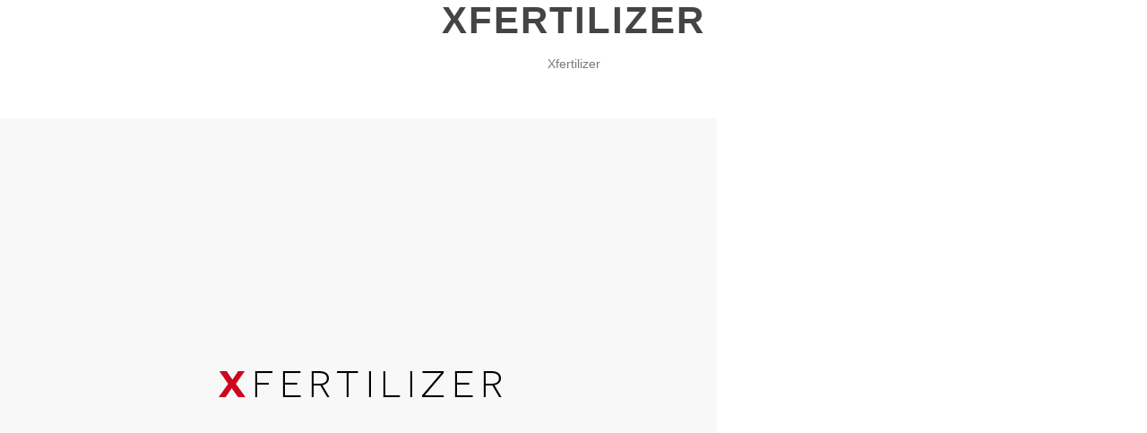

--- FILE ---
content_type: text/html; charset=UTF-8
request_url: https://www.xprds.de/cubeportfolio/xfertilizer/?lang=en
body_size: 13993
content:
<!DOCTYPE html>
<!--[if IE 9 ]><html lang="en-US" prefix="og: http://ogp.me/ns#" class="ie9"> <![endif]-->
<!--[if (gt IE 9)|!(IE)]><!--> <html lang="en-US" prefix="og: http://ogp.me/ns#"> <!--<![endif]-->
<head>
	<meta charset="UTF-8" />
	<meta content="width=device-width, initial-scale=1.0, maximum-scale=1" name="viewport">
	<title>Xfertilizer - Herzlich willkommen bei xProducts</title>
<meta name='robots' content='max-image-preview:large' />
<link rel="alternate" hreflang="de" href="https://www.xprds.de/cubeportfolio/xfertilizer/" />
<link rel="alternate" hreflang="en" href="https://www.xprds.de/cubeportfolio/xfertilizer/?lang=en" />

<!-- This site is optimized with the Yoast SEO plugin v7.5.1 - https://yoast.com/wordpress/plugins/seo/ -->
<link rel="canonical" href="https://www.xprds.de/cubeportfolio/xfertilizer/?lang=en" />
<meta property="og:locale" content="en_US" />
<meta property="og:type" content="article" />
<meta property="og:title" content="Xfertilizer - Herzlich willkommen bei xProducts" />
<meta property="og:description" content="The detailed product information on Xfertilizer™ will be available soon. &nbsp; Technical information can be downloaded here: XLab Screeninganalysis P-Duenger Process Flow Xfertilizer™ &nbsp; Back to Application Overview" />
<meta property="og:url" content="https://www.xprds.de/cubeportfolio/xfertilizer/?lang=en" />
<meta property="og:site_name" content="Herzlich willkommen bei xProducts" />
<meta name="twitter:card" content="summary_large_image" />
<meta name="twitter:description" content="The detailed product information on Xfertilizer™ will be available soon. &nbsp; Technical information can be downloaded here: XLab Screeninganalysis P-Duenger Process Flow Xfertilizer™ &nbsp; Back to Application Overview" />
<meta name="twitter:title" content="Xfertilizer - Herzlich willkommen bei xProducts" />
<!-- / Yoast SEO plugin. -->

<link rel='dns-prefetch' href='//www.xprds.de' />
<link rel='dns-prefetch' href='//maps.googleapis.com' />
<link rel='dns-prefetch' href='//s.w.org' />
<link rel="alternate" type="application/rss+xml" title="Herzlich willkommen bei xProducts &raquo; Feed" href="https://www.xprds.de/feed/?lang=en" />
<link rel="alternate" type="application/rss+xml" title="Herzlich willkommen bei xProducts &raquo; Comments Feed" href="https://www.xprds.de/comments/feed/?lang=en" />
		<script type="text/javascript">
			window._wpemojiSettings = {"baseUrl":"https:\/\/s.w.org\/images\/core\/emoji\/13.0.1\/72x72\/","ext":".png","svgUrl":"https:\/\/s.w.org\/images\/core\/emoji\/13.0.1\/svg\/","svgExt":".svg","source":{"concatemoji":"https:\/\/www.xprds.de\/wp-includes\/js\/wp-emoji-release.min.js?ver=5.7.14"}};
			!function(e,a,t){var n,r,o,i=a.createElement("canvas"),p=i.getContext&&i.getContext("2d");function s(e,t){var a=String.fromCharCode;p.clearRect(0,0,i.width,i.height),p.fillText(a.apply(this,e),0,0);e=i.toDataURL();return p.clearRect(0,0,i.width,i.height),p.fillText(a.apply(this,t),0,0),e===i.toDataURL()}function c(e){var t=a.createElement("script");t.src=e,t.defer=t.type="text/javascript",a.getElementsByTagName("head")[0].appendChild(t)}for(o=Array("flag","emoji"),t.supports={everything:!0,everythingExceptFlag:!0},r=0;r<o.length;r++)t.supports[o[r]]=function(e){if(!p||!p.fillText)return!1;switch(p.textBaseline="top",p.font="600 32px Arial",e){case"flag":return s([127987,65039,8205,9895,65039],[127987,65039,8203,9895,65039])?!1:!s([55356,56826,55356,56819],[55356,56826,8203,55356,56819])&&!s([55356,57332,56128,56423,56128,56418,56128,56421,56128,56430,56128,56423,56128,56447],[55356,57332,8203,56128,56423,8203,56128,56418,8203,56128,56421,8203,56128,56430,8203,56128,56423,8203,56128,56447]);case"emoji":return!s([55357,56424,8205,55356,57212],[55357,56424,8203,55356,57212])}return!1}(o[r]),t.supports.everything=t.supports.everything&&t.supports[o[r]],"flag"!==o[r]&&(t.supports.everythingExceptFlag=t.supports.everythingExceptFlag&&t.supports[o[r]]);t.supports.everythingExceptFlag=t.supports.everythingExceptFlag&&!t.supports.flag,t.DOMReady=!1,t.readyCallback=function(){t.DOMReady=!0},t.supports.everything||(n=function(){t.readyCallback()},a.addEventListener?(a.addEventListener("DOMContentLoaded",n,!1),e.addEventListener("load",n,!1)):(e.attachEvent("onload",n),a.attachEvent("onreadystatechange",function(){"complete"===a.readyState&&t.readyCallback()})),(n=t.source||{}).concatemoji?c(n.concatemoji):n.wpemoji&&n.twemoji&&(c(n.twemoji),c(n.wpemoji)))}(window,document,window._wpemojiSettings);
		</script>
		<style type="text/css">
img.wp-smiley,
img.emoji {
	display: inline !important;
	border: none !important;
	box-shadow: none !important;
	height: 1em !important;
	width: 1em !important;
	margin: 0 .07em !important;
	vertical-align: -0.1em !important;
	background: none !important;
	padding: 0 !important;
}
</style>
	<link rel='stylesheet' id='cubeportfolio-jquery-css-css'  href='https://www.xprds.de/wp-content/plugins/cubeportfolio/public/css/main.min-1.13.2.css?ver=1.13.2' type='text/css' media='all' />
<link rel='stylesheet' id='maple-blog-css'  href='https://www.xprds.de/wp-content/themes/maple/css/blog.css?ver=5.7.14' type='text/css' media='all' />
<link rel='stylesheet' id='maple-bootstrap-css'  href='https://www.xprds.de/wp-content/themes/maple/css/bootstrap.css?ver=5.7.14' type='text/css' media='all' />
<link rel='stylesheet' id='maple-icons-css'  href='https://www.xprds.de/wp-content/themes/maple/css/icons-font.css?ver=5.7.14' type='text/css' media='all' />
<link rel='stylesheet' id='maple-component-css'  href='https://www.xprds.de/wp-content/themes/maple/css/component.css?ver=5.7.14' type='text/css' media='all' />
<!--[if lt IE 9]>
<link rel='stylesheet' id='maple-IE-css'  href='https://www.xprds.de/wp-content/themes/maple/css/IE.css?ver=5.7.14' type='text/css' media='all' />
<![endif]-->
<link rel='stylesheet' id='maple-editor-css'  href='https://www.xprds.de/wp-content/themes/maple/editor-style.css?ver=5.7.14' type='text/css' media='all' />
<link rel='stylesheet' id='maple-woo-layout-css'  href='https://www.xprds.de/wp-content/themes/maple/css/maple-woo-layout.css?ver=5.7.14' type='text/css' media='all' />
<link rel='stylesheet' id='maple-woo-css'  href='https://www.xprds.de/wp-content/themes/maple/css/maple-woocommerce.css?ver=5.7.14' type='text/css' media='all' />
<link rel='stylesheet' id='maple-ytp-css'  href='https://www.xprds.de/wp-content/themes/maple/css/mb.YTPlayer.css?ver=5.7.14' type='text/css' media='all' />
<link rel='stylesheet' id='maple-retina-css'  href='https://www.xprds.de/wp-content/themes/maple/css/retina.css?ver=5.7.14' type='text/css' media='all' />
<link rel='stylesheet' id='maple-style-css'  href='https://www.xprds.de/wp-content/themes/maple/style.css?ver=1' type='text/css' media='all' />
<style id='maple-style-inline-css' type='text/css'>
.widget li a:after, .widget_nav_menu li a:after, .custom-widget.widget_recent_entries li a:after{
		color: #595959;
	}
	body, p, .lovepost a, .widget ul li a, .widget p, .widget span, .widget ul li, .the_content ul li, .the_content ol li, #recentcomments li, .custom-widget h4, .widget.des_cubeportfolio_widget h4, .widget.des_recent_posts_widget h4, .custom-widget ul li a, .aio-icon-description, li, .smile_icon_list li .icon_description p{
		
		font-family: 'Helvetica', 'Arial', 'sans-serif' ,sans-serif;
		font-weight: ;
		font-size: 14px;
		color: #595959;
	}
	
	.map_info_text{
		
		font-family: 'Helvetica', 'Arial', 'sans-serif' ,sans-serif;
		font-weight: ;
		font-size: 14px;
		color: #595959 !important;
	}
	
	a, .pageXofY .pageX, .pricing .bestprice .name, .filter li a:hover, .widget_links ul li a:hover, #contacts a:hover, .title-color, .ms-staff-carousel .ms-staff-info h4, .filter li a:hover, .navbar-default .navbar-nav > .open > a, .navbar-default .navbar-nav > .open > a:hover, .navbar-default .navbar-nav > .open > a:focus, a.go-about:hover, .text_color, .navbar-nav .dropdown-menu a:hover, .profile .profile-name, #elements h4, #contact li a:hover, #agency-slider h5, .ms-showcase1 .product-tt h3, .filter li a.active, .contacts li i, .big-icon i, .navbar-default.dark .navbar-brand:hover,.navbar-default.dark .navbar-brand:focus, a.p-button.border:hover, .navbar-default.light-menu .navbar-nav > li > a.selected, .navbar-default.light-menu .navbar-nav > li > a.hover_selected, .navbar-default.light-menu .navbar-nav > li > a.selected:hover, .navbar-default.light-menu .navbar-nav > li > a.hover_selected:hover, .navbar-default.light-menu .navbar-nav > li > a.selected, .navbar-default.light-menu .navbar-nav > li > a.hover_selected, .navbar-default.light-menu .navbar-nav > .open > a,.navbar-default.light-menu .navbar-nav > .open > a:hover, .navbar-default.light-menu .navbar-nav > .open > a:focus, .light-menu .dropdown-menu > li > a:focus, a.social:hover:before, .symbol.colored i, .icon-nofill, .slidecontent-bi .project-title-bi p a:hover, .grid .figcaption a.thumb-link:hover, .tp-caption a:hover, .btn-1d:hover, .btn-1d:active, #contacts .tweet_text a, #contacts .tweet_time a, .social-font-awesome li a:hover, h2.post-title a:hover, .tags a:hover, .maple-button-color span, #contacts .form-success p, .nav-container .social-icons-fa a i:hover, .the_title h2 a:hover, .widget ul li a:hover, .nav-previous-nav1 a, .nav-next-nav1 a, .des-pages .postpagelinks, .widget_nav_menu .current-menu-item > a, .team-position, .nav-container .maple_minicart li a:hover, .metas-container i, .header_style2_contact_info .telephone-contact .email, .special_tabs.icontext .label.current i, .special_tabs.icontext .label.current a, .special_tabs.text .label.current a, .widget-contact-content i{
	  color: #d8d8d8;
	}
	.testimonials.style1 .testimonial span a{
		color: #d8d8d8 !important;
	}
	.testimonials .cover-test-img{background:rgba(216,216,216,.8);}
	.aio-icon-read, .tp-caption a.text_color{color: #d8d8d8 !important;}
	
	#big_footer .social-icons-fa a i{color:#333333;}
	#big_footer .social-icons-fa a i:hover{color:#d8d8d8;}
	
	.homepage_parallax .home-logo-text a.light:hover, .homepage_parallax .home-logo-text a.dark:hover, .widget li a:hover:before, .widget_nav_menu li a:hover:before, .footer_sidebar ul li a:hover:before, .custom-widget li a:hover:before, .single-portfolio .social-shares ul li a:hover i{
		color: #d8d8d8 !important;
	}
	
	.vc_tta-color-grey.vc_tta-style-classic .vc_active .vc_tta-panel-heading .vc_tta-controls-icon::after, .vc_tta-color-grey.vc_tta-style-classic .vc_active .vc_tta-panel-heading .vc_tta-controls-icon::before{
		border-color: #d8d8d8 !important;
	}
	#big_footer input.button{background-color: #d8d8d8 !important;}
	a.sf-button.hide-icon, .tabs li.current, .readmore:hover, .navbar-default .navbar-nav > .open > a,.navbar-default .navbar-nav > .open > a:hover, .navbar-default .navbar-nav > .open > a:focus, a.p-button:hover, a.p-button.colored, .light #contacts a.p-button, .tagcloud a:hover, .rounded.fill, .colored-section, .pricing .bestprice .price, .pricing .bestprice .signup, .signup:hover, .divider.colored, .services-graph li span, .no-touch .hi-icon-effect-1a .hi-icon:hover, .hi-icon-effect-1b .hi-icon:hover, .no-touch .hi-icon-effect-1b .hi-icon:hover, .symbol.colored .line-left, .symbol.colored .line-right, .projects-overlay #projects-loader, .panel-group .panel.active .panel-heading, .double-bounce1, .double-bounce2, .maple-button-color-1d:after, .container1 > div, .container2 > div, .container3 > div, .cbp-l-caption-buttonLeft:hover, .cbp-l-caption-buttonRight:hover, .flex-control-paging li a.flex-active, .post-content a:hover .post-quote, .post-listing .post a:hover .post-quote, h2.post-title.post-link:hover, .maple-button-color-1d:after, .woocommerce .widget_price_filter .ui-slider-horizontal .ui-slider-range, .woocommerce-page .widget_price_filter .ui-slider-horizontal .ui-slider-range,.maple_little_shopping_bag .overview span.minicart_items, .nav-previous, .nav-next, .next-posts, .prev-posts, .btn-contact-left input, .single #commentform .form-submit #submit, a#send-comment, .errorbutton, .vc_tta.vc_general .vc_active .vc_tta-panel-title, .modal-popup-link .tooltip-content, .woocommerce span.onsale, .woocommerce-page span.onsale, .des-button-dark{
		background-color:#d8d8d8;
	}
	.aio-icon-tooltip .aio-icon:hover:after{box-shadow:0 0 0 1px #d8d8d8 !important;}
	.cbp-nav-next:hover, .cbp-nav-prev:hover, .just-icon-align-left .aio-icon:hover, .aio-icon-tooltip .aio-icon:hover, .btn-contact-left.inversecolor input:hover{
		background-color:#d8d8d8 !important;
	}
	
	
	.widget .slick-dots li.slick-active i, .style-light .slick-dots li.slick-active i, .style-dark .slick-dots li.slick-active i{color: #d8d8d8 !important;opacity: 1;}
	
	
	.woocommerce #content input.button, .woocommerce #respond input#submit, .woocommerce a.button, .woocommerce button.button, .woocommerce input.button, .woocommerce-page #content input.button, .woocommerce-page #respond input#submit, .woocommerce-page a.button, .woocommerce-page button.button, .woocommerce-page input.button, .woocommerce #content div.product form.cart .button, .woocommerce div.product form.cart .button, .woocommerce-page #content div.product form.cart .button, .woocommerce-page div.product form.cart .button, .woocommerce ul.products li.product .onsale, .woocommerce-page ul.products li.product .onsale, .top-bar .phone-mail li.text_field, .nav-previous-nav1:hover:before, .nav-next-nav1:hover:after{
		background-color:#d8d8d8;
		color: #fff !important;
	}
	.nav-container a.button.maple_minicart_checkout_but:hover, .nav-container a.button.maple_minicart_cart_but:hover{
		background-color: #d8d8d8 !important;
		color: #fff !important;
		border: 2px solid #d8d8d8 !important;
		opacity: 1;
	}
	.maple-button-color-1d:hover, .maple-button-color-1d:active{
		border: 1px double #d8d8d8;
	}
	
	.maple-button-color{
		background-color:#d8d8d8;
		color: #d8d8d8;
	}
	.cbp-l-caption-alignCenter .cbp-l-caption-buttonLeft:hover, .cbp-l-caption-alignCenter .cbp-l-caption-buttonRight:hover {
	    background-color:#d8d8d8 !important;
	    border:2px solid #d8d8d8 !important;
	    color: #fff !important;
	}
	.widget_posts .tabs li.current{border: 1px solid #d8d8d8;}
	.hi-icon-effect-1 .hi-icon:after{box-shadow: 0 0 0 3px #d8d8d8;}
	.colored-section:after {border: 20px solid #d8d8d8;}
	.filter li a.active, .filter li a:hover, .panel-group .panel.active .panel-heading{border:1px solid #d8d8d8;}
	.navbar-default.light-menu.border .navbar-nav > li > a.selected:before, .navbar-default.light-menu.border .navbar-nav > li > a.hover_selected:before, .navbar-default.light-menu.border .navbar-nav > li > a.selected:hover, .navbar-default.light-menu.border .navbar-nav > li > a.hover_selected:hover, .navbar-default.light-menu.border .navbar-nav > li > a.selected, .navbar-default.light-menu.border .navbar-nav > li > a.hover_selected{
		border-bottom: 1px solid #d8d8d8;
	}
	
	
	
	.doubleborder{
		border: 6px double #d8d8d8;
	}
	
	
	.special_tabs.icon .current .maple_icon_special_tabs{
		background: #d8d8d8;
		border: 1px solid transparent;
	}
	.maple-button-color, .des-pages .postpagelinks, .tagcloud a:hover{
		border: 1px solid #d8d8d8;
	}
	
	.navbar-collapse ul.menu-depth-1 li:not(.maple_mega_hide_link) a, .dl-menuwrapper li:not(.maple_mega_hide_link) a, .gosubmenu, .nav-container .maple_minicart ul li {
		font-family: 'Helvetica Neue', 'Arial', 'sans-serif', sans-serif;
		font-weight: ;
		font-size: 13px;
		color: #333333;letter-spacing: 0px;
	}
	.dl-back{color: #333333;}
	
	.navbar-collapse ul.menu-depth-1 li:not(.maple_mega_hide_link):hover > a, .dl-menuwrapper li:not(.maple_mega_hide_link):hover > a, .dl-menuwrapper li:not(.maple_mega_hide_link):hover > a, .dl-menuwrapper li:not(.maple_mega_hide_link):hover > .gosubmenu, .dl-menuwrapper li.dl-back:hover, .navbar-nav .dropdown-menu a:hover i, .dropdown-menu li.menu-item-has-children:not(.maple_mega_hide_link):hover > a:before{
		color: #d8d8d8;
	}
		
	
	
	.menu-simple ul.menu-depth-1, .menu-simple ul.menu-depth-1 ul, .menu-simple ul.menu-depth-1, .menu-simple #dl-menu ul{background-color: rgba(255,255,255,1) !important;
	}
	
	
	
	.navbar-collapse .maple_mega_menu ul.menu-depth-2, .navbar-collapse .maple_mega_menu ul.menu-depth-2 ul {background-color: transparent !important;} 
	
	.dl-menuwrapper li:not(.maple_mega_hide_link):hover > a{background-color: rgba(16,16,16,1) !important;
	}
	
	.menu-simple li:not(.maple_mega_menu) li.menu-item-depth-1:hover > a, .menu-simple li.menu-item-depth-2:hover > a, .menu-simple li.menu-item-depth-3:hover > a{background-color: rgba(16,16,16,1) !important;
	}
	
	.menu-square li:not(.maple_mega_menu) li.menu-item-depth-1:hover > a, .menu-square li.menu-item-depth-2:hover > a, .menu-square li.menu-item-depth-3:hover > a{background-color: rgba(16,16,16,1) !important;
	}
	
	
	
	.navbar-collapse li:not(.maple_mega_menu) ul.menu-depth-1 li:not(:first-child){
		border-top: 1px solid #ededed;
	}
	
	
	
	.navbar-collapse li.maple_mega_menu ul.menu-depth-2{
		border-right: 1px solid #ededed;
	}
	.rtl .navbar-collapse li.maple_mega_menu ul.menu-depth-2{
		border-left: 1px solid #ededed;
	}
		
	#dl-menu ul li:not(:last-child) a, .maple_sub_menu_border_color{
		border-bottom: 1px solid #ededed;
	}
	
	.navbar-collapse > ul > li > a, .navbar-collapse > .header_style2_menu > ul > li > a{
		font-family: 'Helvetica Neue', 'Arial', 'sans-serif', sans-serif;
		font-weight: ;
		font-size: 11px;
		color: #444444;text-transform: uppercase;
letter-spacing: 3px;
	}
	
	.navbar-collapse > .header_style2_menu > ul > li > a:hover, 
	.navbar-collapse > .header_style2_menu > ul > li.current-menu-ancestor > a, 
	.navbar-collapse > .header_style2_menu > ul > li.current-menu-item > a, 
	.navbar-collapse > .header_style2_menu > ul > li > a.selected,
	.navbar-collapse > .header_style2_menu > ul > li > a.hover_selected,
	.navbar-collapse > ul > li > a:hover, 
	.navbar-collapse > ul > li.current-menu-ancestor > a, 
	.navbar-collapse > ul > li.current-menu-item > a, 
	.navbar-collapse > ul > li > a.selected,
	.navbar-collapse > ul > li > a.hover_selected{
		color: #999999 !important;
	}
	
	
	.header.navbar .navbar-collapse ul li:hover a 
	{
		background: #999999;
		color: #fff !important;
	}
	
	
	
	
	header.style2 .navbar-nav > li, .navbar-default.menu-square.style2 .navbar-nav > li {padding-top:0px;}
	header.style2{
		padding-bottom:25px;
	}
	header.style2 .header_style2_menu{
		margin-top:25px !important;
	}
	
	.navbar-default .navbar-nav > li > a{
		padding-right:20px;
		padding-left:20px;
		padding-top:25px;
		padding-bottom:25px;
	}
	
	
	header .search_trigger, header .menu-controls, header .maple_dynamic_shopping_bag, header .header_social_icons.with-social-icons{
		padding-top:25px;
		padding-bottom:25px;
	}
	
	header.style2 .header_style2_menu{
		background-color: #ffffff;
	}
	
	header:not(.header_after_scroll) .navbar-nav > li > ul{
		margin-top:25px;
	}

	header:not(.header_after_scroll) .dl-menuwrapper button:after{
		background: #999999;
		box-shadow: 0 6px 0 #999999, 0 12px 0 #999999;
	}

	.maple_minicart_wrapper{
		padding-top: 25px;
	}
	
	li.maple_mega_hide_link > a, li.maple_mega_hide_link > a:hover{
		font-family: 'Helvetica Neue', 'Arial', 'sans-serif' !important;
		font-weight: ;
		font-size: 11px !important;
		color: #333333 !important;text-transform: uppercase !important;
letter-spacing: 3px !important;
	}
	
/*
	.nav-container .maple_minicart li a:hover {
		color: #333333 !important;
		text-decoration: none;
	}
*/
	.nav-container .maple_minicart li a{
		font-family: 'Helvetica Neue', 'Arial', 'sans-serif';
		font-weight: ;
		font-size: 13px;
		color: #333333;letter-spacing: 0px;
	}
	
	.dl-trigger{
		font-family: 'Helvetica Neue', 'Arial', 'sans-serif' !important;
		font-weight:  !important;
		font-size: 11px;text-transform: uppercase;
letter-spacing: 3px;
	}
	
	.maple_minicart, .maple_minicart_wrapper{background-color: rgba(255,255,255,1) !important;
	}
	
	.page_content a, header a, #big_footer a{
		font-family: 'Helvetica', 'Arial', 'sans-serif';
		font-weight: ;
		font-size: 14px;
		color: #595959
	}
	.page_content a:hover, header a:hover, #big_footer a:hover, .page-template-blog-masonry-template .posts_category_filter li:hover,.page-template-blog-masonry-template .posts_category_filter li:active,.page-template-blog-masonry-template .posts_category_filter li:focus,.metas-container a:hover{
		color: #d8d8d8;
		background-color: #;
	}
	
	h1{
		font-family: 'Helvetica Neue', 'Arial', 'sans-serif';
		font-weight: ;
		font-size: 40px;
		color: #303030;
	}
	
	h2{
		font-family: 'Helvetica Neue', 'Arial', 'sans-serif';
		font-weight: ;
		font-size: 32px;
		color: #303030;
	}
	
	h3{
		font-family: 'Helvetica Neue', 'Arial', 'sans-serif';
		font-weight: ;
		font-size: 25px;
		color: #303030;
	}
	
	h4{
		font-family: 'Helvetica Neue', 'Arial', 'sans-serif';
		font-weight: ;
		font-size: 22px;
		color: #303030;
	}
	.widget h2 > .widget_title_span, .wpb_content_element .wpb_accordion_header a, .custom-widget h4, .widget.des_cubeportfolio_widget h4, .widget.des_recent_posts_widget h4{
		color: #303030;
	}
	.ult-item-wrap .title h4{font-size: 16px !important;}
	.wpb_content_element .wpb_accordion_header.ui-accordion-header-active a{color: #d8d8d8;}
	h5{
		font-family: 'Helvetica Neue', 'Arial', 'sans-serif';
		font-weight: ;
		font-size: 18px;
		color: #303030;
	}
	
	h6{
		font-family: 'Helvetica Neue', 'Arial', 'sans-serif';
		font-weight: ;
		font-size: 12px;
		color: #303030;
	}
		
	header.navbar{background-color: rgba(255,255,255,0);
	}
	
	body#boxed_layout{background-color: #d8d8d8;
	}
	
	header .header_style2_contact_info{margin-top: 25px !important;margin-bottom: 25px !important;
	}
	
	header .navbar-header{margin-top: 25px;margin-bottom: 25px;margin-left: 0px;height:25;
	}
	header a.navbar-brand img{max-height: 25px;}
			header.navbar.header_after_scroll, header.header_after_scroll .navbar-nav > li.maple_mega_menu > .dropdown-menu, header.header_after_scroll .navbar-nav > li:not(.maple_mega_menu) .dropdown-menu{background-color: rgba(255,255,255,1)
			}
			header.header_after_scroll a.navbar-brand img.logo_after_scroll{max-height: 18px;}
			header.header_after_scroll .navbar-collapse ul.menu-depth-1 li:not(.maple_mega_hide_link) a, header.header_after_scroll .dl-menuwrapper li:not(.maple_mega_hide_link) a, header.header_after_scroll .gosubmenu {
				color: #333333;
			}
			header.header_after_scroll .dl-back{color: #333333;}
			
			header.header_after_scroll .navbar-collapse ul.menu-depth-1 li:not(.maple_mega_hide_link):hover > a, header.header_after_scroll .dl-menuwrapper li:not(.maple_mega_hide_link):hover > a, header.header_after_scroll .dl-menuwrapper li:not(.maple_mega_hide_link):hover > a, header.header_after_scroll .dl-menuwrapper li:not(.maple_mega_hide_link):hover > header.header_after_scroll .gosubmenu, header.header_after_scroll .dl-menuwrapper li.dl-back:hover, header.header_after_scroll.navbar .nav-container .dropdown-menu li:hover{
				color: #d8d8d8;
			}
			
			header ul.menu-depth-1,
			header ul.menu-depth-1 ul,
			header ul.menu-depth-1 ul li,
			header #dl-menu ul,
			header.header_after_scroll ul.menu-depth-1,
			header.header_after_scroll ul.menu-depth-1 ul,
			header.header_after_scroll ul.menu-depth-1 ul li,
			header.header_after_scroll #dl-menu ul{background-color: rgba(255,255,255,1) !important;
			}
			
			header.header_after_scroll .navbar-collapse .maple_mega_menu ul.menu-depth-2, header.header_after_scroll .navbar-collapse .maple_mega_menu ul.menu-depth-2 ul {background-color: transparent !important;} 
			

			header li:not(.maple_mega_menu) ul.menu-depth-1 li:hover, header li.maple_mega_menu li.menu-item-depth-1 li:hover, header #dl-menu ul li:hover
			,header.header_after_scroll li:not(.maple_mega_menu) ul.menu-depth-1 li:hover, header.header_after_scroll li.maple_mega_menu li.menu-item-depth-1 li:hover, header.header_after_scroll #dl-menu ul li:hover{background-color: rgba(16,16,16,1) !important;
			}

			
			header.header_after_scroll .navbar-collapse li:not(.maple_mega_menu) ul.menu-depth-1 li:not(:first-child){
				border-top: 1px solid #ededed;
			}
			header.header_after_scroll .navbar-collapse li.maple_mega_menu ul.menu-depth-2{
				border-right: 1px solid #ededed;
			}
			header.header_after_scroll #dl-menu li:not(:last-child) a, header.header_after_scroll #dl-menu ul li:not(:last-child) a{
				border-bottom: 1px solid #ededed;
			}
			
			.header_after_scroll .navbar-collapse > ul > li > a, .header_after_scroll .navbar-collapse > .header_style2_menu > ul > li > a{
				font-family: 'Helvetica Neue', 'Arial', 'sans-serif';
				font-weight: ;
				font-size: 11px;
				color: #444444;text-transform: uppercase;
letter-spacing: 3px;
			}
			
			.header_after_scroll .navbar-collapse > .header_style2_menu > ul > li > a:hover,
			.header_after_scroll .navbar-collapse > .header_style2_menu > ul > li.current-menu-ancestor > a,
			.header_after_scroll .navbar-collapse > .header_style2_menu > ul > li.current-menu-item > a,
			.header_after_scroll .navbar-collapse > .header_style2_menu > ul > li > a.selected,
			.header_after_scroll .navbar-collapse > .header_style2_menu > ul > li > a.hover_selected,
			.header_after_scroll .navbar-collapse > ul > li > a:hover,
			.header_after_scroll .navbar-collapse > ul > li.current-menu-ancestor > a,
			.header_after_scroll .navbar-collapse > ul > li.current-menu-item > a,
			.header_after_scroll .navbar-collapse > ul > li > a.selected, .header_after_scroll .navbar-collapse > ul > li > a.hover_selected{
				color: #999999 !important;
			}
			
			.header_after_scroll .dl-menuwrapper button:after{
				background: #999999;
				box-shadow: 0 6px 0 #999999, 0 12px 0 #999999;
			}
			header.header_after_scroll li.maple_mega_hide_link > a, header.header_after_scroll li.maple_mega_hide_link > a:hover{
				color: # !important;
			}
						header.header_after_scroll.navbar-default .navbar-nav > li > a {
							padding-right:20px;
							padding-left:20px;
							padding-top:15px;
							padding-bottom:15px;
						}
						
						
						
						header.header_after_scroll.style2 .navbar-nav > li, .navbar-default.menu-square.style2 .navbar-nav > li {padding-top:0px;}
						header.header_after_scroll.style2{
							padding-bottom:25px;
						}
						header.header_after_scroll.style2 .header_style2_menu{
							margin-top:25px !important;
						}
						
						header.header_after_scroll .search_trigger, header.header_after_scroll .menu-controls, header.header_after_scroll .maple_dynamic_shopping_bag, header.header_after_scroll .header_social_icons.with-social-icons{
							padding-top:15px;
							padding-bottom:15px;
						}
						
						header.header_after_scroll .navbar-nav > li > ul{
							margin-top:15px;
						}
					
						header.header_after_scroll .maple_minicart_wrapper{
							padding-top:15px;
						}
						
				header.header_after_scroll .header_style2_contact_info{margin-top: 18px !important;margin-bottom: 18px !important;
				}
				header.header_after_scroll .navbar-header{margin-top: 18px;margin-bottom: 18px;margin-left: 0px;height:18px;
				}
				header.header_after_scroll a.navbar-brand h1{
					font-size:  !important;
				}
				
		header .top-bar .top-bar-bg, header .top-bar #lang_sel a.lang_sel_sel, header .top-bar #lang_sel > ul > li > ul > li > a{
			background-color: rgba(16,16,16,0.9);
		}
		header .top-bar ul.phone-mail li, header .top-bar ul.phone-mail li i{
			color: #808080;
		}
		header .top-bar a, header .top-bar ul.phone-mail li a{
			color: #808080 !important;
		}
		header .top-bar a:hover, header .top-bar ul.phone-mail li a:hover{
			color: #d8d8d8 !important;
		}
		header .top-bar .social-icons-fa li a{
			color: #808080 !important;
		}
		header .top-bar .social-icons-fa li a:hover{
			color: #d8d8d8 !important;
		}
		header .top-bar *{
			border-color: #000000 !important;
		}
		header .top-bar .down-button{
			border-color: transparent rgba(16,16,16,0.9) transparent transparent !important;
		}
		header .top-bar.opened .down-button{
			border-color: transparent #fff transparent transparent !important;
		}
		
	#primary_footer > .container, #primary_footer > .no-fcontainer{
		padding-top:80px;
		padding-bottom:80px;
	}
	#primary_footer{background-color: rgba(25,25,25,1);
	}

	#primary_footer input, #primary_footer textarea{background-color: rgba(25,25,25,1);
	}
	header.header_not_fixed ul.menu-depth-1,
	header.header_not_fixed ul.menu-depth-1 ul,
	header.header_not_fixed ul.menu-depth-1 ul li,
	header.header_not_fixed #dl-menu ul{background-color: rgba(255,255,255,1) !important;
	}

	header.header_not_fixed li:not(.maple_mega_menu) ul.menu-depth-1 li:hover, header.header_not_fixed li.maple_mega_menu li.menu-item-depth-1 li:hover, header.header_not_fixed #dl-menu ul li:hover{background-color: rgba(16,16,16,1) !important;
	}

	#primary_footer input, #primary_footer textarea{
		border: 1px solid #191919;
	}
	#primary_footer hr, .footer_sidebar ul li, #big_footer .forms input{
		border-top: 1px solid #191919;
	}
	
	.footer_sidebar ul li:last-child{
		border-bottom: 1px solid #191919;
	}
	#primary_footer a{
		color: #ACACAD;
	}
	
	#primary_footer, #primary_footer p, #big_footer input, #big_footer textarea{
		color: #ACACAD;
	}
	
	#primary_footer .footer_sidebar > h4, #primary_footer .footer_sidebar > .widget > h4 {
		color: #ffffff;
	}
	
	#secondary_footer{background-color: rgba(245,245,245,1);
		padding-top:80px;
		padding-bottom:80px;
	}
	
	#secondary_footer .social-icons-fa a i{
		font-size: 20px;
		line-height: 20px;
		color: #333333;
	}
	#secondary_footer .social-icons-fa a i:before{
		font-size: 20px;
	}
	#secondary_footer .social-icons-fa a:hover i{
		color: #d8d8d8;
	}
	
	header.style2 .search_input{
		height: calc(100% + 25px);
	}
	
	header .search_input{background-color: rgba(255,255,255,0.98);
	}
	header .search_input input.search_input_value{
		font-family: 'Helvetica Neue', 'Arial', 'sans-serif';
		font-weight: ;
	}
	header .search_input input.search_input_value, header .search_close{
		font-size: 46px;
		color: #101010;
	}
	header .search_input .ajax_search_results ul{background-color: rgba(255,255,255,0.98);
	}
	header .search_input .ajax_search_results ul li.selected{background-color: rgba(242,242,242,0.98);
	}
	header .search_input .ajax_search_results ul li{
		border-bottom: 1px solid #dedede;
	}
	header .search_input .ajax_search_results ul li a{
		font-family: 'Helvetica Neue', 'Arial', 'sans-serif';
		font-weight: ;
		font-size: 14px;
		color: #696969
	}
	header .search_input .ajax_search_results ul li.selected a{
		color: #3d3d3d
	}
	header .search_input .ajax_search_results ul li a span, header .search_input .ajax_search_results ul li a span i{
		font-family: 'Helvetica Neue', 'Arial', 'sans-serif';
		font-weight: ;
		font-size: 12px;
		color: #c2c2c2
	}
	header .search_input .ajax_search_results ul li.selected a span{
		color: #c2c2c2
	}
	.maple_breadcrumbs, .maple_breadcrumbs a, .maple_breadcrumbs span{
		font-family: 'Helvetica Neue', 'Arial', 'sans-serif';
		font-weight: ;
		color: #f0f0f0;
		font-size: 11px;
	}

	#menu_top_bar > li ul{background: #000000;}
	#menu_top_bar > li ul li:hover{background: #000000;}
	#menu_top_bar > li ul a{color: #808080 !important;}
	#menu_top_bar > li ul a:hover, #menu_top_bar > li ul li:hover > a{color: #d8d8d8 !important;}
	
	
	
	header.navbar .nav-container .maple_right_header_icons  i, header .menu-controls i{color: #333333 !important;}
	
	header.navbar .nav-container .maple_right_header_icons i:hover, header .menu-controls .maple_right_header_icons i:hover{color: #d8d8d8 !important;}
	
	header.header_after_scroll.navbar .nav-container .maple_right_header_icons i, header .menu-controls .maple_right_header_icons i{color: #333333 !important;}
	
	header.header_after_scroll.navbar .nav-container .maple_right_header_icons i:hover, header .menu-controls .maple_right_header_icons i:hover{color: #d8d8d8 !important;}
		.maple-push-sidebar.maple-push-sidebar-right{background-color:#1a1a1a !important;}
		
		.maple-push-sidebar .widget h2 > .widget_title_span, .maple-push-sidebar .wpb_content_element .wpb_accordion_header a, .maple-push-sidebar .custom-widget h4, .maple-push-sidebar .widget.des_cubeportfolio_widget h4, .maple-push-sidebar .widget.des_recent_posts_widget h4, .maple-push-sidebar, .maple-push-sidebar .widget h4{
			
			font-family: 'Helvetica Neue', 'Arial', 'sans-serif';
			font-weight: ;
			color: #ffffff !important;
			font-size: 16px;
		}
		
		.maple-push-sidebar a:not(.vc_btn3 a){
			
			font-family: 'Helvetica Neue', 'Arial', 'sans-serif';
			font-weight: ;
			color: #afafaf !important;
			font-size: 13px;
		}
		
		.maple-push-sidebar a:not(.vc_btn3):hover{
			color: #ffffff !important;
		}
		
		.maple-push-sidebar p, .widget-contact-info-content, .maple-push-sidebar a:not(.vc_btn3){
			
			font-family: 'Helvetica Neue', 'Arial', 'sans-serif';
			font-weight: ;
			color: #afafaf !important;
			font-size: 13px;
		}
	
</style>
<link rel='stylesheet' id='wp-block-library-css'  href='https://www.xprds.de/wp-includes/css/dist/block-library/style.min.css?ver=5.7.14' type='text/css' media='all' />
<link rel='stylesheet' id='contact-form-7-css'  href='https://www.xprds.de/wp-content/plugins/contact-form-7/includes/css/styles.css?ver=4.6.1' type='text/css' media='all' />
<link rel='stylesheet' id='rs-plugin-settings-css'  href='https://www.xprds.de/wp-content/plugins/revslider/public/assets/css/rs6.css?ver=6.4.3' type='text/css' media='all' />
<style id='rs-plugin-settings-inline-css' type='text/css'>
#rs-demo-id {}
</style>
<link rel='stylesheet' id='wpml-legacy-horizontal-list-0-css'  href='https://www.xprds.de/wp-content/plugins/sitepress-multilingual-cms/templates/language-switchers/legacy-list-horizontal/style.css?ver=1' type='text/css' media='all' />
<style id='wpml-legacy-horizontal-list-0-inline-css' type='text/css'>
.wpml-ls-statics-footer a {color:#bfbfbf;}.wpml-ls-statics-footer a:hover,.wpml-ls-statics-footer a:focus {color:#094b30;}.wpml-ls-statics-footer .wpml-ls-current-language>a {color:#094b30;}
</style>
<link rel='stylesheet' id='wpml-menu-item-0-css'  href='https://www.xprds.de/wp-content/plugins/sitepress-multilingual-cms/templates/language-switchers/menu-item/style.css?ver=1' type='text/css' media='all' />
<style id='wpml-menu-item-0-inline-css' type='text/css'>
.wpml-ls-slot-39, .wpml-ls-slot-39 a, .wpml-ls-slot-39 a:visited{color:#afafaf;}.wpml-ls-slot-39:hover, .wpml-ls-slot-39:hover a, .wpml-ls-slot-39 a:hover{color:#094b30;}.wpml-ls-slot-39.wpml-ls-current-language, .wpml-ls-slot-39.wpml-ls-current-language a, .wpml-ls-slot-39.wpml-ls-current-language a:visited{color:#094b30;}.wpml-ls-slot-39.wpml-ls-current-language .wpml-ls-slot-39, .wpml-ls-slot-39.wpml-ls-current-language .wpml-ls-slot-39 a, .wpml-ls-slot-39.wpml-ls-current-language .wpml-ls-slot-39 a:visited{color:#afafaf;}.wpml-ls-slot-39.wpml-ls-current-language .wpml-ls-slot-39:hover, .wpml-ls-slot-39.wpml-ls-current-language .wpml-ls-slot-39:hover a, .wpml-ls-slot-39.wpml-ls-current-language .wpml-ls-slot-39 a:hover {color:#094b30;}
</style>
<link rel='stylesheet' id='wpml-cms-nav-css-css'  href='https://www.xprds.de/wp-content/plugins/wpml-cms-nav/res/css/navigation.css?ver=1.4.19' type='text/css' media='all' />
<link rel='stylesheet' id='cms-navigation-style-base-css'  href='https://www.xprds.de/wp-content/plugins/wpml-cms-nav/res/css/cms-navigation-base.css?ver=1.4.19' type='text/css' media='screen' />
<link rel='stylesheet' id='cms-navigation-style-css'  href='https://www.xprds.de/wp-content/plugins/wpml-cms-nav/res/css/cms-navigation.css?ver=1.4.19' type='text/css' media='screen' />
<link rel='stylesheet' id='prettyphoto-css'  href='https://www.xprds.de/wp-content/plugins/js_composer/assets/lib/prettyphoto/css/prettyPhoto.min.css?ver=5.0.1' type='text/css' media='all' />
<link rel='stylesheet' id='bsf-Defaults-css'  href='https://www.xprds.de/wp-content/uploads/smile_fonts/Defaults/Defaults.css?ver=5.7.14' type='text/css' media='all' />
<link rel='stylesheet' id='bsf-linearicons-css'  href='https://www.xprds.de/wp-content/uploads/smile_fonts/linearicons/linearicons.css?ver=5.7.14' type='text/css' media='all' />
<script type='text/javascript' src='https://www.xprds.de/wp-includes/js/jquery/jquery.min.js?ver=3.5.1' id='jquery-core-js'></script>
<script type='text/javascript' src='https://www.xprds.de/wp-includes/js/jquery/jquery-migrate.min.js?ver=3.3.2' id='jquery-migrate-js'></script>
<script type='text/javascript' src='https://maps.googleapis.com/maps/api/js?key=%20AIzaSyCO9JCQxzOhAwgrxCaZwJppY-nHMX2Uh6o%20' id='googleapis-js'></script>
<!--[if lt IE 9]>
<script type='text/javascript' src='https://www.xprds.de/wp-content/themes/maple/js/html5.js?ver=5.7.14' id='maple-html5trunk-js'></script>
<![endif]-->
<link rel="https://api.w.org/" href="https://www.xprds.de/wp-json/?lang=en/" /><link rel="EditURI" type="application/rsd+xml" title="RSD" href="https://www.xprds.de/xmlrpc.php?rsd" />
<link rel="wlwmanifest" type="application/wlwmanifest+xml" href="https://www.xprds.de/wp-includes/wlwmanifest.xml" /> 
<meta name="generator" content="WordPress 5.7.14" />
<link rel='shortlink' href='https://www.xprds.de/?p=10901&#038;lang=en' />
<link rel="alternate" type="application/json+oembed" href="https://www.xprds.de/wp-json/?lang=en%2Foembed%2F1.0%2Fembed&#038;url=https%3A%2F%2Fwww.xprds.de%2Fcubeportfolio%2Fxfertilizer%2F%3Flang%3Den" />
<link rel="alternate" type="text/xml+oembed" href="https://www.xprds.de/wp-json/?lang=en%2Foembed%2F1.0%2Fembed&#038;url=https%3A%2F%2Fwww.xprds.de%2Fcubeportfolio%2Fxfertilizer%2F%3Flang%3Den&#038;format=xml" />
<script type='text/javascript'>
				jQuery(document).ready(function($) {
				var ult_smooth_speed = 480;
				var ult_smooth_step = 80;
				$('html').attr('data-ult_smooth_speed',ult_smooth_speed).attr('data-ult_smooth_step',ult_smooth_step);
				});
			</script><meta name="generator" content="WPML ver:3.6.3 stt:1,3;" />
<style type="text/css">.recentcomments a{display:inline !important;padding:0 !important;margin:0 !important;}</style><meta name="generator" content="Powered by Visual Composer - drag and drop page builder for WordPress."/>
<!--[if lte IE 9]><link rel="stylesheet" type="text/css" href="https://www.xprds.de/wp-content/plugins/js_composer/assets/css/vc_lte_ie9.min.css" media="screen"><![endif]--><script type="text/javascript">if (typeof ajaxurl === "undefined") {var ajaxurl = "https://www.xprds.de/wp-admin/admin-ajax.php"}</script><meta name="generator" content="Powered by Slider Revolution 6.4.3 - responsive, Mobile-Friendly Slider Plugin for WordPress with comfortable drag and drop interface." />
<script type="text/javascript">function setREVStartSize(e){
			//window.requestAnimationFrame(function() {				 
				window.RSIW = window.RSIW===undefined ? window.innerWidth : window.RSIW;	
				window.RSIH = window.RSIH===undefined ? window.innerHeight : window.RSIH;	
				try {								
					var pw = document.getElementById(e.c).parentNode.offsetWidth,
						newh;
					pw = pw===0 || isNaN(pw) ? window.RSIW : pw;
					e.tabw = e.tabw===undefined ? 0 : parseInt(e.tabw);
					e.thumbw = e.thumbw===undefined ? 0 : parseInt(e.thumbw);
					e.tabh = e.tabh===undefined ? 0 : parseInt(e.tabh);
					e.thumbh = e.thumbh===undefined ? 0 : parseInt(e.thumbh);
					e.tabhide = e.tabhide===undefined ? 0 : parseInt(e.tabhide);
					e.thumbhide = e.thumbhide===undefined ? 0 : parseInt(e.thumbhide);
					e.mh = e.mh===undefined || e.mh=="" || e.mh==="auto" ? 0 : parseInt(e.mh,0);		
					if(e.layout==="fullscreen" || e.l==="fullscreen") 						
						newh = Math.max(e.mh,window.RSIH);					
					else{					
						e.gw = Array.isArray(e.gw) ? e.gw : [e.gw];
						for (var i in e.rl) if (e.gw[i]===undefined || e.gw[i]===0) e.gw[i] = e.gw[i-1];					
						e.gh = e.el===undefined || e.el==="" || (Array.isArray(e.el) && e.el.length==0)? e.gh : e.el;
						e.gh = Array.isArray(e.gh) ? e.gh : [e.gh];
						for (var i in e.rl) if (e.gh[i]===undefined || e.gh[i]===0) e.gh[i] = e.gh[i-1];
											
						var nl = new Array(e.rl.length),
							ix = 0,						
							sl;					
						e.tabw = e.tabhide>=pw ? 0 : e.tabw;
						e.thumbw = e.thumbhide>=pw ? 0 : e.thumbw;
						e.tabh = e.tabhide>=pw ? 0 : e.tabh;
						e.thumbh = e.thumbhide>=pw ? 0 : e.thumbh;					
						for (var i in e.rl) nl[i] = e.rl[i]<window.RSIW ? 0 : e.rl[i];
						sl = nl[0];									
						for (var i in nl) if (sl>nl[i] && nl[i]>0) { sl = nl[i]; ix=i;}															
						var m = pw>(e.gw[ix]+e.tabw+e.thumbw) ? 1 : (pw-(e.tabw+e.thumbw)) / (e.gw[ix]);					
						newh =  (e.gh[ix] * m) + (e.tabh + e.thumbh);
					}				
					if(window.rs_init_css===undefined) window.rs_init_css = document.head.appendChild(document.createElement("style"));					
					document.getElementById(e.c).height = newh+"px";
					window.rs_init_css.innerHTML += "#"+e.c+"_wrapper { height: "+newh+"px }";				
				} catch(e){
					console.log("Failure at Presize of Slider:" + e)
				}					   
			//});
		  };</script>
<noscript><style type="text/css"> .wpb_animate_when_almost_visible { opacity: 1; }</style></noscript></head>


<body class="cubeportfolio-template-default single single-cubeportfolio postid-10901  content_after_header wpb-js-composer js-comp-ver-5.0.1 vc_responsive">
	
				<div class="maple-push-sidebar maple-push-sidebar-right">
			    <i class="overlay-menu-close font-icon icon-icon_close"></i>
			    <div class="display-table">
			        <div id="maple-push-sidebar-content" class="maple-push-sidebar-content ajaxable">
				        <div class="sidebar-box widget_pages" id="pages-2"><h4>Sitemape</h4><div class="double-line"></div>
			<ul>
				<li class="page_item page-item-10892"><a href="https://www.xprds.de/application/?lang=en">Application</a></li>
<li class="page_item page-item-10911"><a href="https://www.xprds.de/contact/?lang=en">Contact</a></li>
<li class="page_item page-item-10884"><a href="https://www.xprds.de/ecocycling/?lang=en">Ecocycling</a></li>
<li class="page_item page-item-10914"><a href="https://www.xprds.de/impressum/?lang=en">Imprint + Data Protection</a></li>
<li class="page_item page-item-10889"><a href="https://www.xprds.de/projekte/?lang=en">Technology &#038; Projects</a></li>
<li class="page_item page-item-10877"><a href="https://www.xprds.de/?lang=en">Welcome</a></li>
<li class="page_item page-item-10904"><a href="https://www.xprds.de/zerowaste/?lang=en">Zero Waste</a></li>
			</ul>

			</div>			        </div>
			    </div>
			</div>
				
	
	
	<div id="main">
		
	<div class="cbp-popup-singlePage">
            <article id="post-10901" class="post-10901 cubeportfolio type-cubeportfolio status-publish hentry">
            <div class="cbp-l-project-title">Xfertilizer</div>
            <div class="cbp-l-project-subtitle">Xfertilizer</div>

                            <div >
                    <div class="cbp-slider-wrap">
                                                                        <div class="cbp-slider-item">
                                                                                                <img src="https://www.xprds.de/wp-content/uploads/2017/02/xfertilizer_800_600.png" alt="">                                
                                                        </div>
                                            </div>
                </div>
            
            <div class="cbp-l-project-container">

                
                <div class="cbp-l-project-desc" >
                    <div class="cbp-l-project-desc-title"><span>Anwendung / Application</span></div>
                    <div class="cbp-l-project-desc-text"><p><span id="result_box" class="" lang="en"><span class="">The detailed product information on <strong><span style="color: #ff0000;">X</span>fertilizer™</strong> will be available soon.</span></span></p>
<p>&nbsp;</p>
<p><span id="result_box" class="short_text" lang="en"><span class="">Technical information can be downloaded here:</span></span></p>
<p><span style="color: #094b30;"><a style="color: #094b30;" href="https://www.xprds.de/wp-content/uploads/2017/02/XLab_Screeninganalyse_P-Duenger_12510.pdf" target="_blank" rel="noopener">XLab Screeninganalysis P-Duenger</a></span></p>
<p><a href="https://www.xprds.de/wp-content/uploads/2017/02/ProcessFlowXfertilizer-V2.0.pdf" target="_blank" rel="noopener"><span style="color: #094b30;">Process Flow <strong>Xfertilizer™</strong></span></a></p>
<p>&nbsp;</p>
<p><strong><a href="https://www.xprds.de/application/?lang=en#">Back to Application Overview</a></strong></p>
</div>

                    
                    
                    
                                    </div>

                                <div class="cbp-l-project-details">
                    <div class="cbp-l-project-details-title"><span>Projekt / Project Details</span></div>

                    <div class="cbp-l-project-details-list">
                                                <div><strong>Kunde / Client</strong>Xproducts</div>
                        
                                                <div><strong>Datum / Date</strong>2016</div>
                        
                        
                    </div>
                </div>
                
                            </div>

            <br>
            <br>
            <br>
        </article>
    
</div>
	
	<div id="big_footer"  class='footer-full-width'>

		    
    		    <div id="secondary_footer">
				<div class="container">
					
											<a class="footer_logo align-center" href="https://www.xprds.de/?lang=en" tabindex="-1">
				        			    					<img class="footer_logo_normal notalone" style="position: relative;" src="https://www.xprds.de/wp-content/uploads/2022/08/logo_web2022_black.png" alt="" title="">
			    					
			    								    				<img class="footer_logo_retina" style="display:none; position: relative;" src="https://www.xprds.de/wp-content/uploads/2022/08/logo_web2022_black.png" alt="" title="">
			    								        </a>
												<div class="footer_custom_text center"><br></div>
						
										</div>
			</div>
		    	</div>

	<div class="maple_helper_div" id="loader-startPage">0</div>
	<div class="maple_helper_div" id="loader-maxPages">0</div>
	<div class="maple_helper_div" id="loader-nextLink"></div>
	<div class="maple_helper_div" id="loader-prevLink"></div>
	</div> <!-- END OF MAIN -->
<div id="bodyLayoutType" class="maple_helper_div"></div>
<div id="headerType" class="maple_helper_div">color</div>
<div id="templatepath" class="maple_helper_div">https://www.xprds.de/wp-content/themes/maple/</div>
<div id="homeURL" class="maple_helper_div">https://www.xprds.de/?lang=en</div>
<div id="styleColor" class="maple_helper_div">#d8d8d8</div>	
<div id="headerStyleType" class="maple_helper_div">style1</div>
<div class="maple_helper_div" id="reading_option">paged</div>
<div class="maple_helper_div" id="maple_no_more_posts_text">No more posts to load.</div>
<div class="maple_helper_div" id="maple_load_more_posts_text">Load More Posts</div>
<div class="maple_helper_div" id="maple_loading_posts_text">Loading posts...</div>
<div class="maple_helper_div" id="maple_links_color_hover">d8d8d8</div>
<div class="maple_helper_div" id="maple_enable_images_magnifier"></div>
<div class="maple_helper_div" id="maple_thumbnails_hover_option"></div>
<div id="homePATH" class="maple_helper_div">/homepages/10/d854647634/htdocs/XPRDS2021/</div>
<div class="maple_helper_div" id="maple_menu_color">#</div>
<div class="maple_helper_div" id="maple_fixed_menu">on</div>
<div class="maple_helper_div" id="maple_thumbnails_effect">none</div>
<div class="maple_helper_div loadinger">
	<img alt="loading" src="https://www.xprds.de/wp-content/themes/maple/images/ajx_loading.gif">
</div>
<div class="maple_helper_div" id="permalink_structure">/%year%/%monthnum%/%day%/%postname%/</div>
<div class="maple_helper_div" id="headerstyle3_menucolor">#</div>
<div class="maple_helper_div" id="disable_responsive_layout"></div>
<div class="maple_helper_div" id="filters-dropdown-sort">Sort Gallery</div>
<div class="maple_helper_div" id="searcheverything">on</div>
<div class="maple_helper_div" id="maple_header_shrink">yes</div>
<div class="maple_helper_div" id="maple_header_after_scroll">yes</div>
<div class="maple_helper_div" id="maple_grayscale_effect">off</div>
<div class="maple_helper_div" id="maple_enable_ajax_search">off</div>
<div class="maple_helper_div" id="maple_menu_add_border"></div>
<div class="maple_helper_div" id="maple_content_to_the_top">
	off</div>
<div class="maple_helper_div" id="maple_update_section_titles">off</div>
		<p id="back-top"><a href="#home"><i class="ion-arrow-up-c"></i></a></p>
		
<div class="wpml-ls-statics-footer wpml-ls wpml-ls-legacy-list-horizontal">
	<ul><li class="wpml-ls-slot-footer wpml-ls-item wpml-ls-item-de wpml-ls-first-item wpml-ls-item-legacy-list-horizontal">
				<a href="https://www.xprds.de/cubeportfolio/xfertilizer/"><img class="wpml-ls-flag" src="https://www.xprds.de/wp-content/plugins/sitepress-multilingual-cms/res/flags/de.png" alt="de" title="De"></a>
			</li><li class="wpml-ls-slot-footer wpml-ls-item wpml-ls-item-en wpml-ls-current-language wpml-ls-last-item wpml-ls-item-legacy-list-horizontal">
				<a href="https://www.xprds.de/cubeportfolio/xfertilizer/?lang=en"><img class="wpml-ls-flag" src="https://www.xprds.de/wp-content/plugins/sitepress-multilingual-cms/res/flags/en.png" alt="en" title="En"></a>
			</li></ul>
</div><link rel='stylesheet' id='basecss-css'  href='https://www.xprds.de/wp-content/plugins/eu-cookie-law/css/style.css?ver=5.7.14' type='text/css' media='all' />
<link rel='stylesheet' id='maple-custom-style-css'  href='https://www.xprds.de/wp-content/themes/maple/css/maple-custom.css?ver=5.7.14' type='text/css' media='all' />
<script type='text/javascript' src='https://www.xprds.de/wp-content/plugins/cubeportfolio/public/js/main.min-1.13.2.js?ver=1.13.2' id='cubeportfolio-jquery-js-js'></script>
<script type='text/javascript' src='https://www.xprds.de/wp-content/plugins/cubeportfolio/public/js/init-cbp-standalone.min-1.13.2.js?ver=1.13.2' id='cubeportfolio-jquery-js-standalone-js'></script>
<script type='text/javascript' src='https://www.xprds.de/wp-content/plugins/contact-form-7/includes/js/jquery.form.min.js?ver=3.51.0-2014.06.20' id='jquery-form-js'></script>
<script type='text/javascript' id='contact-form-7-js-extra'>
/* <![CDATA[ */
var _wpcf7 = {"recaptcha":{"messages":{"empty":"Please verify that you are not a robot."}}};
/* ]]> */
</script>
<script type='text/javascript' src='https://www.xprds.de/wp-content/plugins/contact-form-7/includes/js/scripts.js?ver=4.6.1' id='contact-form-7-js'></script>
<script type='text/javascript' src='https://www.xprds.de/wp-content/plugins/revslider/public/assets/js/rbtools.min.js?ver=6.4.3' id='tp-tools-js'></script>
<script type='text/javascript' src='https://www.xprds.de/wp-content/plugins/revslider/public/assets/js/rs6.min.js?ver=6.4.3' id='revmin-js'></script>
<script type='text/javascript' src='https://www.xprds.de/wp-includes/js/comment-reply.min.js?ver=5.7.14' id='comment-reply-js'></script>
<script type='text/javascript' src='https://www.xprds.de/wp-content/themes/maple/js/utils.js?ver=1.0' id='maple_utils-js'></script>
<script type='text/javascript' src='https://www.xprds.de/wp-content/themes/maple/js/maple.js?ver=1' id='maple-js'></script>
<script type='text/javascript' src='https://www.xprds.de/wp-content/plugins/js_composer/assets/lib/prettyphoto/js/jquery.prettyPhoto.min.js?ver=5.0.1' id='prettyphoto-js'></script>
<!--[if lt IE 9]>
<script type='text/javascript' src='https://www.xprds.de/wp-content/themes/maple/js/IE.js?ver=1' id='maple-IE-js'></script>
<![endif]-->
<script type='text/javascript' src='https://www.xprds.de/wp-content/plugins/Ultimate_VC_Addons/assets/min-js/SmoothScroll.min.js?ver=3.16.6' id='ultimate-smooth-scroll-js'></script>
<script type='text/javascript' src='https://www.xprds.de/wp-includes/js/wp-embed.min.js?ver=5.7.14' id='wp-embed-js'></script>
<script type='text/javascript' id='sitepress-js-extra'>
/* <![CDATA[ */
var icl_vars = {"current_language":"en","icl_home":"https:\/\/www.xprds.de\/?lang=en","ajax_url":"https:\/\/www.xprds.de\/wp-admin\/admin-ajax.php\/?lang=en","url_type":"3"};
/* ]]> */
</script>
<script type='text/javascript' src='https://www.xprds.de/wp-content/plugins/sitepress-multilingual-cms/res/js/sitepress.js?ver=5.7.14' id='sitepress-js'></script>
<script type='text/javascript' id='eucookielaw-scripts-js-extra'>
/* <![CDATA[ */
var eucookielaw_data = {"euCookieSet":null,"autoBlock":"0","expireTimer":"0","scrollConsent":"1","networkShareURL":"","isCookiePage":"","isRefererWebsite":""};
/* ]]> */
</script>
<script type='text/javascript' src='https://www.xprds.de/wp-content/plugins/eu-cookie-law/js/scripts.js?ver=5.7.14' id='eucookielaw-scripts-js'></script>
<!-- Eu Cookie Law 3.0 --><div class="pea_cook_wrapper pea_cook_bottomcenter" style="color:#FFFFFF;background:rgb(0,83,51);background: rgba(0,83,51,0.85);"><p> <font color="#ffffff">By continuing to use the site, you agree to the use of cookies.</font>  <a style="color:#FFFFFF;" href="https://www.xprds.de/impressum/" id="fom">more information you will find within our data protection statement</a> <button id="pea_cook_btn" class="pea_cook_btn" href="#">Accept</button></p></div><div class="pea_cook_more_info_popover"><div class="pea_cook_more_info_popover_inner" style="color:#FFFFFF;background-color: rgba(0,83,51,0.9);"><p>The cookie settings on this website are set to "allow cookies" to give you the best browsing experience possible. If you continue to use this website without changing your cookie settings or you click "Accept" below then you are consenting to this.</p><p><a style="color:#FFFFFF;" href="#" id="pea_close">Close</a></p></div></div>    	
</body>
</html>

--- FILE ---
content_type: text/html; charset=UTF-8
request_url: https://www.xprds.de/cubeportfolio/xfertilizer/?lang=en
body_size: 13567
content:
<!DOCTYPE html>
<!--[if IE 9 ]><html lang="en-US" prefix="og: http://ogp.me/ns#" class="ie9"> <![endif]-->
<!--[if (gt IE 9)|!(IE)]><!--> <html lang="en-US" prefix="og: http://ogp.me/ns#"> <!--<![endif]-->
<head>
	<meta charset="UTF-8" />
	<meta content="width=device-width, initial-scale=1.0, maximum-scale=1" name="viewport">
	<title>Xfertilizer - Herzlich willkommen bei xProducts</title>
<meta name='robots' content='max-image-preview:large' />
<link rel="alternate" hreflang="de" href="https://www.xprds.de/cubeportfolio/xfertilizer/" />
<link rel="alternate" hreflang="en" href="https://www.xprds.de/cubeportfolio/xfertilizer/?lang=en" />

<!-- This site is optimized with the Yoast SEO plugin v7.5.1 - https://yoast.com/wordpress/plugins/seo/ -->
<link rel="canonical" href="https://www.xprds.de/cubeportfolio/xfertilizer/?lang=en" />
<meta property="og:locale" content="en_US" />
<meta property="og:type" content="article" />
<meta property="og:title" content="Xfertilizer - Herzlich willkommen bei xProducts" />
<meta property="og:description" content="The detailed product information on Xfertilizer™ will be available soon. &nbsp; Technical information can be downloaded here: XLab Screeninganalysis P-Duenger Process Flow Xfertilizer™ &nbsp; Back to Application Overview" />
<meta property="og:url" content="https://www.xprds.de/cubeportfolio/xfertilizer/?lang=en" />
<meta property="og:site_name" content="Herzlich willkommen bei xProducts" />
<meta name="twitter:card" content="summary_large_image" />
<meta name="twitter:description" content="The detailed product information on Xfertilizer™ will be available soon. &nbsp; Technical information can be downloaded here: XLab Screeninganalysis P-Duenger Process Flow Xfertilizer™ &nbsp; Back to Application Overview" />
<meta name="twitter:title" content="Xfertilizer - Herzlich willkommen bei xProducts" />
<!-- / Yoast SEO plugin. -->

<link rel='dns-prefetch' href='//www.xprds.de' />
<link rel='dns-prefetch' href='//maps.googleapis.com' />
<link rel='dns-prefetch' href='//s.w.org' />
<link rel="alternate" type="application/rss+xml" title="Herzlich willkommen bei xProducts &raquo; Feed" href="https://www.xprds.de/feed/?lang=en" />
<link rel="alternate" type="application/rss+xml" title="Herzlich willkommen bei xProducts &raquo; Comments Feed" href="https://www.xprds.de/comments/feed/?lang=en" />
		<script type="text/javascript">
			window._wpemojiSettings = {"baseUrl":"https:\/\/s.w.org\/images\/core\/emoji\/13.0.1\/72x72\/","ext":".png","svgUrl":"https:\/\/s.w.org\/images\/core\/emoji\/13.0.1\/svg\/","svgExt":".svg","source":{"concatemoji":"https:\/\/www.xprds.de\/wp-includes\/js\/wp-emoji-release.min.js?ver=5.7.14"}};
			!function(e,a,t){var n,r,o,i=a.createElement("canvas"),p=i.getContext&&i.getContext("2d");function s(e,t){var a=String.fromCharCode;p.clearRect(0,0,i.width,i.height),p.fillText(a.apply(this,e),0,0);e=i.toDataURL();return p.clearRect(0,0,i.width,i.height),p.fillText(a.apply(this,t),0,0),e===i.toDataURL()}function c(e){var t=a.createElement("script");t.src=e,t.defer=t.type="text/javascript",a.getElementsByTagName("head")[0].appendChild(t)}for(o=Array("flag","emoji"),t.supports={everything:!0,everythingExceptFlag:!0},r=0;r<o.length;r++)t.supports[o[r]]=function(e){if(!p||!p.fillText)return!1;switch(p.textBaseline="top",p.font="600 32px Arial",e){case"flag":return s([127987,65039,8205,9895,65039],[127987,65039,8203,9895,65039])?!1:!s([55356,56826,55356,56819],[55356,56826,8203,55356,56819])&&!s([55356,57332,56128,56423,56128,56418,56128,56421,56128,56430,56128,56423,56128,56447],[55356,57332,8203,56128,56423,8203,56128,56418,8203,56128,56421,8203,56128,56430,8203,56128,56423,8203,56128,56447]);case"emoji":return!s([55357,56424,8205,55356,57212],[55357,56424,8203,55356,57212])}return!1}(o[r]),t.supports.everything=t.supports.everything&&t.supports[o[r]],"flag"!==o[r]&&(t.supports.everythingExceptFlag=t.supports.everythingExceptFlag&&t.supports[o[r]]);t.supports.everythingExceptFlag=t.supports.everythingExceptFlag&&!t.supports.flag,t.DOMReady=!1,t.readyCallback=function(){t.DOMReady=!0},t.supports.everything||(n=function(){t.readyCallback()},a.addEventListener?(a.addEventListener("DOMContentLoaded",n,!1),e.addEventListener("load",n,!1)):(e.attachEvent("onload",n),a.attachEvent("onreadystatechange",function(){"complete"===a.readyState&&t.readyCallback()})),(n=t.source||{}).concatemoji?c(n.concatemoji):n.wpemoji&&n.twemoji&&(c(n.twemoji),c(n.wpemoji)))}(window,document,window._wpemojiSettings);
		</script>
		<style type="text/css">
img.wp-smiley,
img.emoji {
	display: inline !important;
	border: none !important;
	box-shadow: none !important;
	height: 1em !important;
	width: 1em !important;
	margin: 0 .07em !important;
	vertical-align: -0.1em !important;
	background: none !important;
	padding: 0 !important;
}
</style>
	<link rel='stylesheet' id='cubeportfolio-jquery-css-css'  href='https://www.xprds.de/wp-content/plugins/cubeportfolio/public/css/main.min-1.13.2.css?ver=1.13.2' type='text/css' media='all' />
<link rel='stylesheet' id='maple-blog-css'  href='https://www.xprds.de/wp-content/themes/maple/css/blog.css?ver=5.7.14' type='text/css' media='all' />
<link rel='stylesheet' id='maple-bootstrap-css'  href='https://www.xprds.de/wp-content/themes/maple/css/bootstrap.css?ver=5.7.14' type='text/css' media='all' />
<link rel='stylesheet' id='maple-icons-css'  href='https://www.xprds.de/wp-content/themes/maple/css/icons-font.css?ver=5.7.14' type='text/css' media='all' />
<link rel='stylesheet' id='maple-component-css'  href='https://www.xprds.de/wp-content/themes/maple/css/component.css?ver=5.7.14' type='text/css' media='all' />
<!--[if lt IE 9]>
<link rel='stylesheet' id='maple-IE-css'  href='https://www.xprds.de/wp-content/themes/maple/css/IE.css?ver=5.7.14' type='text/css' media='all' />
<![endif]-->
<link rel='stylesheet' id='maple-editor-css'  href='https://www.xprds.de/wp-content/themes/maple/editor-style.css?ver=5.7.14' type='text/css' media='all' />
<link rel='stylesheet' id='maple-woo-layout-css'  href='https://www.xprds.de/wp-content/themes/maple/css/maple-woo-layout.css?ver=5.7.14' type='text/css' media='all' />
<link rel='stylesheet' id='maple-woo-css'  href='https://www.xprds.de/wp-content/themes/maple/css/maple-woocommerce.css?ver=5.7.14' type='text/css' media='all' />
<link rel='stylesheet' id='maple-ytp-css'  href='https://www.xprds.de/wp-content/themes/maple/css/mb.YTPlayer.css?ver=5.7.14' type='text/css' media='all' />
<link rel='stylesheet' id='maple-retina-css'  href='https://www.xprds.de/wp-content/themes/maple/css/retina.css?ver=5.7.14' type='text/css' media='all' />
<link rel='stylesheet' id='maple-style-css'  href='https://www.xprds.de/wp-content/themes/maple/style.css?ver=1' type='text/css' media='all' />
<style id='maple-style-inline-css' type='text/css'>
.widget li a:after, .widget_nav_menu li a:after, .custom-widget.widget_recent_entries li a:after{
		color: #595959;
	}
	body, p, .lovepost a, .widget ul li a, .widget p, .widget span, .widget ul li, .the_content ul li, .the_content ol li, #recentcomments li, .custom-widget h4, .widget.des_cubeportfolio_widget h4, .widget.des_recent_posts_widget h4, .custom-widget ul li a, .aio-icon-description, li, .smile_icon_list li .icon_description p{
		
		font-family: 'Helvetica', 'Arial', 'sans-serif' ,sans-serif;
		font-weight: ;
		font-size: 14px;
		color: #595959;
	}
	
	.map_info_text{
		
		font-family: 'Helvetica', 'Arial', 'sans-serif' ,sans-serif;
		font-weight: ;
		font-size: 14px;
		color: #595959 !important;
	}
	
	a, .pageXofY .pageX, .pricing .bestprice .name, .filter li a:hover, .widget_links ul li a:hover, #contacts a:hover, .title-color, .ms-staff-carousel .ms-staff-info h4, .filter li a:hover, .navbar-default .navbar-nav > .open > a, .navbar-default .navbar-nav > .open > a:hover, .navbar-default .navbar-nav > .open > a:focus, a.go-about:hover, .text_color, .navbar-nav .dropdown-menu a:hover, .profile .profile-name, #elements h4, #contact li a:hover, #agency-slider h5, .ms-showcase1 .product-tt h3, .filter li a.active, .contacts li i, .big-icon i, .navbar-default.dark .navbar-brand:hover,.navbar-default.dark .navbar-brand:focus, a.p-button.border:hover, .navbar-default.light-menu .navbar-nav > li > a.selected, .navbar-default.light-menu .navbar-nav > li > a.hover_selected, .navbar-default.light-menu .navbar-nav > li > a.selected:hover, .navbar-default.light-menu .navbar-nav > li > a.hover_selected:hover, .navbar-default.light-menu .navbar-nav > li > a.selected, .navbar-default.light-menu .navbar-nav > li > a.hover_selected, .navbar-default.light-menu .navbar-nav > .open > a,.navbar-default.light-menu .navbar-nav > .open > a:hover, .navbar-default.light-menu .navbar-nav > .open > a:focus, .light-menu .dropdown-menu > li > a:focus, a.social:hover:before, .symbol.colored i, .icon-nofill, .slidecontent-bi .project-title-bi p a:hover, .grid .figcaption a.thumb-link:hover, .tp-caption a:hover, .btn-1d:hover, .btn-1d:active, #contacts .tweet_text a, #contacts .tweet_time a, .social-font-awesome li a:hover, h2.post-title a:hover, .tags a:hover, .maple-button-color span, #contacts .form-success p, .nav-container .social-icons-fa a i:hover, .the_title h2 a:hover, .widget ul li a:hover, .nav-previous-nav1 a, .nav-next-nav1 a, .des-pages .postpagelinks, .widget_nav_menu .current-menu-item > a, .team-position, .nav-container .maple_minicart li a:hover, .metas-container i, .header_style2_contact_info .telephone-contact .email, .special_tabs.icontext .label.current i, .special_tabs.icontext .label.current a, .special_tabs.text .label.current a, .widget-contact-content i{
	  color: #d8d8d8;
	}
	.testimonials.style1 .testimonial span a{
		color: #d8d8d8 !important;
	}
	.testimonials .cover-test-img{background:rgba(216,216,216,.8);}
	.aio-icon-read, .tp-caption a.text_color{color: #d8d8d8 !important;}
	
	#big_footer .social-icons-fa a i{color:#333333;}
	#big_footer .social-icons-fa a i:hover{color:#d8d8d8;}
	
	.homepage_parallax .home-logo-text a.light:hover, .homepage_parallax .home-logo-text a.dark:hover, .widget li a:hover:before, .widget_nav_menu li a:hover:before, .footer_sidebar ul li a:hover:before, .custom-widget li a:hover:before, .single-portfolio .social-shares ul li a:hover i{
		color: #d8d8d8 !important;
	}
	
	.vc_tta-color-grey.vc_tta-style-classic .vc_active .vc_tta-panel-heading .vc_tta-controls-icon::after, .vc_tta-color-grey.vc_tta-style-classic .vc_active .vc_tta-panel-heading .vc_tta-controls-icon::before{
		border-color: #d8d8d8 !important;
	}
	#big_footer input.button{background-color: #d8d8d8 !important;}
	a.sf-button.hide-icon, .tabs li.current, .readmore:hover, .navbar-default .navbar-nav > .open > a,.navbar-default .navbar-nav > .open > a:hover, .navbar-default .navbar-nav > .open > a:focus, a.p-button:hover, a.p-button.colored, .light #contacts a.p-button, .tagcloud a:hover, .rounded.fill, .colored-section, .pricing .bestprice .price, .pricing .bestprice .signup, .signup:hover, .divider.colored, .services-graph li span, .no-touch .hi-icon-effect-1a .hi-icon:hover, .hi-icon-effect-1b .hi-icon:hover, .no-touch .hi-icon-effect-1b .hi-icon:hover, .symbol.colored .line-left, .symbol.colored .line-right, .projects-overlay #projects-loader, .panel-group .panel.active .panel-heading, .double-bounce1, .double-bounce2, .maple-button-color-1d:after, .container1 > div, .container2 > div, .container3 > div, .cbp-l-caption-buttonLeft:hover, .cbp-l-caption-buttonRight:hover, .flex-control-paging li a.flex-active, .post-content a:hover .post-quote, .post-listing .post a:hover .post-quote, h2.post-title.post-link:hover, .maple-button-color-1d:after, .woocommerce .widget_price_filter .ui-slider-horizontal .ui-slider-range, .woocommerce-page .widget_price_filter .ui-slider-horizontal .ui-slider-range,.maple_little_shopping_bag .overview span.minicart_items, .nav-previous, .nav-next, .next-posts, .prev-posts, .btn-contact-left input, .single #commentform .form-submit #submit, a#send-comment, .errorbutton, .vc_tta.vc_general .vc_active .vc_tta-panel-title, .modal-popup-link .tooltip-content, .woocommerce span.onsale, .woocommerce-page span.onsale, .des-button-dark{
		background-color:#d8d8d8;
	}
	.aio-icon-tooltip .aio-icon:hover:after{box-shadow:0 0 0 1px #d8d8d8 !important;}
	.cbp-nav-next:hover, .cbp-nav-prev:hover, .just-icon-align-left .aio-icon:hover, .aio-icon-tooltip .aio-icon:hover, .btn-contact-left.inversecolor input:hover{
		background-color:#d8d8d8 !important;
	}
	
	
	.widget .slick-dots li.slick-active i, .style-light .slick-dots li.slick-active i, .style-dark .slick-dots li.slick-active i{color: #d8d8d8 !important;opacity: 1;}
	
	
	.woocommerce #content input.button, .woocommerce #respond input#submit, .woocommerce a.button, .woocommerce button.button, .woocommerce input.button, .woocommerce-page #content input.button, .woocommerce-page #respond input#submit, .woocommerce-page a.button, .woocommerce-page button.button, .woocommerce-page input.button, .woocommerce #content div.product form.cart .button, .woocommerce div.product form.cart .button, .woocommerce-page #content div.product form.cart .button, .woocommerce-page div.product form.cart .button, .woocommerce ul.products li.product .onsale, .woocommerce-page ul.products li.product .onsale, .top-bar .phone-mail li.text_field, .nav-previous-nav1:hover:before, .nav-next-nav1:hover:after{
		background-color:#d8d8d8;
		color: #fff !important;
	}
	.nav-container a.button.maple_minicart_checkout_but:hover, .nav-container a.button.maple_minicart_cart_but:hover{
		background-color: #d8d8d8 !important;
		color: #fff !important;
		border: 2px solid #d8d8d8 !important;
		opacity: 1;
	}
	.maple-button-color-1d:hover, .maple-button-color-1d:active{
		border: 1px double #d8d8d8;
	}
	
	.maple-button-color{
		background-color:#d8d8d8;
		color: #d8d8d8;
	}
	.cbp-l-caption-alignCenter .cbp-l-caption-buttonLeft:hover, .cbp-l-caption-alignCenter .cbp-l-caption-buttonRight:hover {
	    background-color:#d8d8d8 !important;
	    border:2px solid #d8d8d8 !important;
	    color: #fff !important;
	}
	.widget_posts .tabs li.current{border: 1px solid #d8d8d8;}
	.hi-icon-effect-1 .hi-icon:after{box-shadow: 0 0 0 3px #d8d8d8;}
	.colored-section:after {border: 20px solid #d8d8d8;}
	.filter li a.active, .filter li a:hover, .panel-group .panel.active .panel-heading{border:1px solid #d8d8d8;}
	.navbar-default.light-menu.border .navbar-nav > li > a.selected:before, .navbar-default.light-menu.border .navbar-nav > li > a.hover_selected:before, .navbar-default.light-menu.border .navbar-nav > li > a.selected:hover, .navbar-default.light-menu.border .navbar-nav > li > a.hover_selected:hover, .navbar-default.light-menu.border .navbar-nav > li > a.selected, .navbar-default.light-menu.border .navbar-nav > li > a.hover_selected{
		border-bottom: 1px solid #d8d8d8;
	}
	
	
	
	.doubleborder{
		border: 6px double #d8d8d8;
	}
	
	
	.special_tabs.icon .current .maple_icon_special_tabs{
		background: #d8d8d8;
		border: 1px solid transparent;
	}
	.maple-button-color, .des-pages .postpagelinks, .tagcloud a:hover{
		border: 1px solid #d8d8d8;
	}
	
	.navbar-collapse ul.menu-depth-1 li:not(.maple_mega_hide_link) a, .dl-menuwrapper li:not(.maple_mega_hide_link) a, .gosubmenu, .nav-container .maple_minicart ul li {
		font-family: 'Helvetica Neue', 'Arial', 'sans-serif', sans-serif;
		font-weight: ;
		font-size: 13px;
		color: #333333;letter-spacing: 0px;
	}
	.dl-back{color: #333333;}
	
	.navbar-collapse ul.menu-depth-1 li:not(.maple_mega_hide_link):hover > a, .dl-menuwrapper li:not(.maple_mega_hide_link):hover > a, .dl-menuwrapper li:not(.maple_mega_hide_link):hover > a, .dl-menuwrapper li:not(.maple_mega_hide_link):hover > .gosubmenu, .dl-menuwrapper li.dl-back:hover, .navbar-nav .dropdown-menu a:hover i, .dropdown-menu li.menu-item-has-children:not(.maple_mega_hide_link):hover > a:before{
		color: #d8d8d8;
	}
		
	
	
	.menu-simple ul.menu-depth-1, .menu-simple ul.menu-depth-1 ul, .menu-simple ul.menu-depth-1, .menu-simple #dl-menu ul{background-color: rgba(255,255,255,1) !important;
	}
	
	
	
	.navbar-collapse .maple_mega_menu ul.menu-depth-2, .navbar-collapse .maple_mega_menu ul.menu-depth-2 ul {background-color: transparent !important;} 
	
	.dl-menuwrapper li:not(.maple_mega_hide_link):hover > a{background-color: rgba(16,16,16,1) !important;
	}
	
	.menu-simple li:not(.maple_mega_menu) li.menu-item-depth-1:hover > a, .menu-simple li.menu-item-depth-2:hover > a, .menu-simple li.menu-item-depth-3:hover > a{background-color: rgba(16,16,16,1) !important;
	}
	
	.menu-square li:not(.maple_mega_menu) li.menu-item-depth-1:hover > a, .menu-square li.menu-item-depth-2:hover > a, .menu-square li.menu-item-depth-3:hover > a{background-color: rgba(16,16,16,1) !important;
	}
	
	
	
	.navbar-collapse li:not(.maple_mega_menu) ul.menu-depth-1 li:not(:first-child){
		border-top: 1px solid #ededed;
	}
	
	
	
	.navbar-collapse li.maple_mega_menu ul.menu-depth-2{
		border-right: 1px solid #ededed;
	}
	.rtl .navbar-collapse li.maple_mega_menu ul.menu-depth-2{
		border-left: 1px solid #ededed;
	}
		
	#dl-menu ul li:not(:last-child) a, .maple_sub_menu_border_color{
		border-bottom: 1px solid #ededed;
	}
	
	.navbar-collapse > ul > li > a, .navbar-collapse > .header_style2_menu > ul > li > a{
		font-family: 'Helvetica Neue', 'Arial', 'sans-serif', sans-serif;
		font-weight: ;
		font-size: 11px;
		color: #444444;text-transform: uppercase;
letter-spacing: 3px;
	}
	
	.navbar-collapse > .header_style2_menu > ul > li > a:hover, 
	.navbar-collapse > .header_style2_menu > ul > li.current-menu-ancestor > a, 
	.navbar-collapse > .header_style2_menu > ul > li.current-menu-item > a, 
	.navbar-collapse > .header_style2_menu > ul > li > a.selected,
	.navbar-collapse > .header_style2_menu > ul > li > a.hover_selected,
	.navbar-collapse > ul > li > a:hover, 
	.navbar-collapse > ul > li.current-menu-ancestor > a, 
	.navbar-collapse > ul > li.current-menu-item > a, 
	.navbar-collapse > ul > li > a.selected,
	.navbar-collapse > ul > li > a.hover_selected{
		color: #999999 !important;
	}
	
	
	.header.navbar .navbar-collapse ul li:hover a 
	{
		background: #999999;
		color: #fff !important;
	}
	
	
	
	
	header.style2 .navbar-nav > li, .navbar-default.menu-square.style2 .navbar-nav > li {padding-top:0px;}
	header.style2{
		padding-bottom:25px;
	}
	header.style2 .header_style2_menu{
		margin-top:25px !important;
	}
	
	.navbar-default .navbar-nav > li > a{
		padding-right:20px;
		padding-left:20px;
		padding-top:25px;
		padding-bottom:25px;
	}
	
	
	header .search_trigger, header .menu-controls, header .maple_dynamic_shopping_bag, header .header_social_icons.with-social-icons{
		padding-top:25px;
		padding-bottom:25px;
	}
	
	header.style2 .header_style2_menu{
		background-color: #ffffff;
	}
	
	header:not(.header_after_scroll) .navbar-nav > li > ul{
		margin-top:25px;
	}

	header:not(.header_after_scroll) .dl-menuwrapper button:after{
		background: #999999;
		box-shadow: 0 6px 0 #999999, 0 12px 0 #999999;
	}

	.maple_minicart_wrapper{
		padding-top: 25px;
	}
	
	li.maple_mega_hide_link > a, li.maple_mega_hide_link > a:hover{
		font-family: 'Helvetica Neue', 'Arial', 'sans-serif' !important;
		font-weight: ;
		font-size: 11px !important;
		color: #333333 !important;text-transform: uppercase !important;
letter-spacing: 3px !important;
	}
	
/*
	.nav-container .maple_minicart li a:hover {
		color: #333333 !important;
		text-decoration: none;
	}
*/
	.nav-container .maple_minicart li a{
		font-family: 'Helvetica Neue', 'Arial', 'sans-serif';
		font-weight: ;
		font-size: 13px;
		color: #333333;letter-spacing: 0px;
	}
	
	.dl-trigger{
		font-family: 'Helvetica Neue', 'Arial', 'sans-serif' !important;
		font-weight:  !important;
		font-size: 11px;text-transform: uppercase;
letter-spacing: 3px;
	}
	
	.maple_minicart, .maple_minicart_wrapper{background-color: rgba(255,255,255,1) !important;
	}
	
	.page_content a, header a, #big_footer a{
		font-family: 'Helvetica', 'Arial', 'sans-serif';
		font-weight: ;
		font-size: 14px;
		color: #595959
	}
	.page_content a:hover, header a:hover, #big_footer a:hover, .page-template-blog-masonry-template .posts_category_filter li:hover,.page-template-blog-masonry-template .posts_category_filter li:active,.page-template-blog-masonry-template .posts_category_filter li:focus,.metas-container a:hover{
		color: #d8d8d8;
		background-color: #;
	}
	
	h1{
		font-family: 'Helvetica Neue', 'Arial', 'sans-serif';
		font-weight: ;
		font-size: 40px;
		color: #303030;
	}
	
	h2{
		font-family: 'Helvetica Neue', 'Arial', 'sans-serif';
		font-weight: ;
		font-size: 32px;
		color: #303030;
	}
	
	h3{
		font-family: 'Helvetica Neue', 'Arial', 'sans-serif';
		font-weight: ;
		font-size: 25px;
		color: #303030;
	}
	
	h4{
		font-family: 'Helvetica Neue', 'Arial', 'sans-serif';
		font-weight: ;
		font-size: 22px;
		color: #303030;
	}
	.widget h2 > .widget_title_span, .wpb_content_element .wpb_accordion_header a, .custom-widget h4, .widget.des_cubeportfolio_widget h4, .widget.des_recent_posts_widget h4{
		color: #303030;
	}
	.ult-item-wrap .title h4{font-size: 16px !important;}
	.wpb_content_element .wpb_accordion_header.ui-accordion-header-active a{color: #d8d8d8;}
	h5{
		font-family: 'Helvetica Neue', 'Arial', 'sans-serif';
		font-weight: ;
		font-size: 18px;
		color: #303030;
	}
	
	h6{
		font-family: 'Helvetica Neue', 'Arial', 'sans-serif';
		font-weight: ;
		font-size: 12px;
		color: #303030;
	}
		
	header.navbar{background-color: rgba(255,255,255,0);
	}
	
	body#boxed_layout{background-color: #d8d8d8;
	}
	
	header .header_style2_contact_info{margin-top: 25px !important;margin-bottom: 25px !important;
	}
	
	header .navbar-header{margin-top: 25px;margin-bottom: 25px;margin-left: 0px;height:25;
	}
	header a.navbar-brand img{max-height: 25px;}
			header.navbar.header_after_scroll, header.header_after_scroll .navbar-nav > li.maple_mega_menu > .dropdown-menu, header.header_after_scroll .navbar-nav > li:not(.maple_mega_menu) .dropdown-menu{background-color: rgba(255,255,255,1)
			}
			header.header_after_scroll a.navbar-brand img.logo_after_scroll{max-height: 18px;}
			header.header_after_scroll .navbar-collapse ul.menu-depth-1 li:not(.maple_mega_hide_link) a, header.header_after_scroll .dl-menuwrapper li:not(.maple_mega_hide_link) a, header.header_after_scroll .gosubmenu {
				color: #333333;
			}
			header.header_after_scroll .dl-back{color: #333333;}
			
			header.header_after_scroll .navbar-collapse ul.menu-depth-1 li:not(.maple_mega_hide_link):hover > a, header.header_after_scroll .dl-menuwrapper li:not(.maple_mega_hide_link):hover > a, header.header_after_scroll .dl-menuwrapper li:not(.maple_mega_hide_link):hover > a, header.header_after_scroll .dl-menuwrapper li:not(.maple_mega_hide_link):hover > header.header_after_scroll .gosubmenu, header.header_after_scroll .dl-menuwrapper li.dl-back:hover, header.header_after_scroll.navbar .nav-container .dropdown-menu li:hover{
				color: #d8d8d8;
			}
			
			header ul.menu-depth-1,
			header ul.menu-depth-1 ul,
			header ul.menu-depth-1 ul li,
			header #dl-menu ul,
			header.header_after_scroll ul.menu-depth-1,
			header.header_after_scroll ul.menu-depth-1 ul,
			header.header_after_scroll ul.menu-depth-1 ul li,
			header.header_after_scroll #dl-menu ul{background-color: rgba(255,255,255,1) !important;
			}
			
			header.header_after_scroll .navbar-collapse .maple_mega_menu ul.menu-depth-2, header.header_after_scroll .navbar-collapse .maple_mega_menu ul.menu-depth-2 ul {background-color: transparent !important;} 
			

			header li:not(.maple_mega_menu) ul.menu-depth-1 li:hover, header li.maple_mega_menu li.menu-item-depth-1 li:hover, header #dl-menu ul li:hover
			,header.header_after_scroll li:not(.maple_mega_menu) ul.menu-depth-1 li:hover, header.header_after_scroll li.maple_mega_menu li.menu-item-depth-1 li:hover, header.header_after_scroll #dl-menu ul li:hover{background-color: rgba(16,16,16,1) !important;
			}

			
			header.header_after_scroll .navbar-collapse li:not(.maple_mega_menu) ul.menu-depth-1 li:not(:first-child){
				border-top: 1px solid #ededed;
			}
			header.header_after_scroll .navbar-collapse li.maple_mega_menu ul.menu-depth-2{
				border-right: 1px solid #ededed;
			}
			header.header_after_scroll #dl-menu li:not(:last-child) a, header.header_after_scroll #dl-menu ul li:not(:last-child) a{
				border-bottom: 1px solid #ededed;
			}
			
			.header_after_scroll .navbar-collapse > ul > li > a, .header_after_scroll .navbar-collapse > .header_style2_menu > ul > li > a{
				font-family: 'Helvetica Neue', 'Arial', 'sans-serif';
				font-weight: ;
				font-size: 11px;
				color: #444444;text-transform: uppercase;
letter-spacing: 3px;
			}
			
			.header_after_scroll .navbar-collapse > .header_style2_menu > ul > li > a:hover,
			.header_after_scroll .navbar-collapse > .header_style2_menu > ul > li.current-menu-ancestor > a,
			.header_after_scroll .navbar-collapse > .header_style2_menu > ul > li.current-menu-item > a,
			.header_after_scroll .navbar-collapse > .header_style2_menu > ul > li > a.selected,
			.header_after_scroll .navbar-collapse > .header_style2_menu > ul > li > a.hover_selected,
			.header_after_scroll .navbar-collapse > ul > li > a:hover,
			.header_after_scroll .navbar-collapse > ul > li.current-menu-ancestor > a,
			.header_after_scroll .navbar-collapse > ul > li.current-menu-item > a,
			.header_after_scroll .navbar-collapse > ul > li > a.selected, .header_after_scroll .navbar-collapse > ul > li > a.hover_selected{
				color: #999999 !important;
			}
			
			.header_after_scroll .dl-menuwrapper button:after{
				background: #999999;
				box-shadow: 0 6px 0 #999999, 0 12px 0 #999999;
			}
			header.header_after_scroll li.maple_mega_hide_link > a, header.header_after_scroll li.maple_mega_hide_link > a:hover{
				color: # !important;
			}
						header.header_after_scroll.navbar-default .navbar-nav > li > a {
							padding-right:20px;
							padding-left:20px;
							padding-top:15px;
							padding-bottom:15px;
						}
						
						
						
						header.header_after_scroll.style2 .navbar-nav > li, .navbar-default.menu-square.style2 .navbar-nav > li {padding-top:0px;}
						header.header_after_scroll.style2{
							padding-bottom:25px;
						}
						header.header_after_scroll.style2 .header_style2_menu{
							margin-top:25px !important;
						}
						
						header.header_after_scroll .search_trigger, header.header_after_scroll .menu-controls, header.header_after_scroll .maple_dynamic_shopping_bag, header.header_after_scroll .header_social_icons.with-social-icons{
							padding-top:15px;
							padding-bottom:15px;
						}
						
						header.header_after_scroll .navbar-nav > li > ul{
							margin-top:15px;
						}
					
						header.header_after_scroll .maple_minicart_wrapper{
							padding-top:15px;
						}
						
				header.header_after_scroll .header_style2_contact_info{margin-top: 18px !important;margin-bottom: 18px !important;
				}
				header.header_after_scroll .navbar-header{margin-top: 18px;margin-bottom: 18px;margin-left: 0px;height:18px;
				}
				header.header_after_scroll a.navbar-brand h1{
					font-size:  !important;
				}
				
		header .top-bar .top-bar-bg, header .top-bar #lang_sel a.lang_sel_sel, header .top-bar #lang_sel > ul > li > ul > li > a{
			background-color: rgba(16,16,16,0.9);
		}
		header .top-bar ul.phone-mail li, header .top-bar ul.phone-mail li i{
			color: #808080;
		}
		header .top-bar a, header .top-bar ul.phone-mail li a{
			color: #808080 !important;
		}
		header .top-bar a:hover, header .top-bar ul.phone-mail li a:hover{
			color: #d8d8d8 !important;
		}
		header .top-bar .social-icons-fa li a{
			color: #808080 !important;
		}
		header .top-bar .social-icons-fa li a:hover{
			color: #d8d8d8 !important;
		}
		header .top-bar *{
			border-color: #000000 !important;
		}
		header .top-bar .down-button{
			border-color: transparent rgba(16,16,16,0.9) transparent transparent !important;
		}
		header .top-bar.opened .down-button{
			border-color: transparent #fff transparent transparent !important;
		}
		
	#primary_footer > .container, #primary_footer > .no-fcontainer{
		padding-top:80px;
		padding-bottom:80px;
	}
	#primary_footer{background-color: rgba(25,25,25,1);
	}

	#primary_footer input, #primary_footer textarea{background-color: rgba(25,25,25,1);
	}
	header.header_not_fixed ul.menu-depth-1,
	header.header_not_fixed ul.menu-depth-1 ul,
	header.header_not_fixed ul.menu-depth-1 ul li,
	header.header_not_fixed #dl-menu ul{background-color: rgba(255,255,255,1) !important;
	}

	header.header_not_fixed li:not(.maple_mega_menu) ul.menu-depth-1 li:hover, header.header_not_fixed li.maple_mega_menu li.menu-item-depth-1 li:hover, header.header_not_fixed #dl-menu ul li:hover{background-color: rgba(16,16,16,1) !important;
	}

	#primary_footer input, #primary_footer textarea{
		border: 1px solid #191919;
	}
	#primary_footer hr, .footer_sidebar ul li, #big_footer .forms input{
		border-top: 1px solid #191919;
	}
	
	.footer_sidebar ul li:last-child{
		border-bottom: 1px solid #191919;
	}
	#primary_footer a{
		color: #ACACAD;
	}
	
	#primary_footer, #primary_footer p, #big_footer input, #big_footer textarea{
		color: #ACACAD;
	}
	
	#primary_footer .footer_sidebar > h4, #primary_footer .footer_sidebar > .widget > h4 {
		color: #ffffff;
	}
	
	#secondary_footer{background-color: rgba(245,245,245,1);
		padding-top:80px;
		padding-bottom:80px;
	}
	
	#secondary_footer .social-icons-fa a i{
		font-size: 20px;
		line-height: 20px;
		color: #333333;
	}
	#secondary_footer .social-icons-fa a i:before{
		font-size: 20px;
	}
	#secondary_footer .social-icons-fa a:hover i{
		color: #d8d8d8;
	}
	
	header.style2 .search_input{
		height: calc(100% + 25px);
	}
	
	header .search_input{background-color: rgba(255,255,255,0.98);
	}
	header .search_input input.search_input_value{
		font-family: 'Helvetica Neue', 'Arial', 'sans-serif';
		font-weight: ;
	}
	header .search_input input.search_input_value, header .search_close{
		font-size: 46px;
		color: #101010;
	}
	header .search_input .ajax_search_results ul{background-color: rgba(255,255,255,0.98);
	}
	header .search_input .ajax_search_results ul li.selected{background-color: rgba(242,242,242,0.98);
	}
	header .search_input .ajax_search_results ul li{
		border-bottom: 1px solid #dedede;
	}
	header .search_input .ajax_search_results ul li a{
		font-family: 'Helvetica Neue', 'Arial', 'sans-serif';
		font-weight: ;
		font-size: 14px;
		color: #696969
	}
	header .search_input .ajax_search_results ul li.selected a{
		color: #3d3d3d
	}
	header .search_input .ajax_search_results ul li a span, header .search_input .ajax_search_results ul li a span i{
		font-family: 'Helvetica Neue', 'Arial', 'sans-serif';
		font-weight: ;
		font-size: 12px;
		color: #c2c2c2
	}
	header .search_input .ajax_search_results ul li.selected a span{
		color: #c2c2c2
	}
	.maple_breadcrumbs, .maple_breadcrumbs a, .maple_breadcrumbs span{
		font-family: 'Helvetica Neue', 'Arial', 'sans-serif';
		font-weight: ;
		color: #f0f0f0;
		font-size: 11px;
	}

	#menu_top_bar > li ul{background: #000000;}
	#menu_top_bar > li ul li:hover{background: #000000;}
	#menu_top_bar > li ul a{color: #808080 !important;}
	#menu_top_bar > li ul a:hover, #menu_top_bar > li ul li:hover > a{color: #d8d8d8 !important;}
	
	
	
	header.navbar .nav-container .maple_right_header_icons  i, header .menu-controls i{color: #333333 !important;}
	
	header.navbar .nav-container .maple_right_header_icons i:hover, header .menu-controls .maple_right_header_icons i:hover{color: #d8d8d8 !important;}
	
	header.header_after_scroll.navbar .nav-container .maple_right_header_icons i, header .menu-controls .maple_right_header_icons i{color: #333333 !important;}
	
	header.header_after_scroll.navbar .nav-container .maple_right_header_icons i:hover, header .menu-controls .maple_right_header_icons i:hover{color: #d8d8d8 !important;}
		.maple-push-sidebar.maple-push-sidebar-right{background-color:#1a1a1a !important;}
		
		.maple-push-sidebar .widget h2 > .widget_title_span, .maple-push-sidebar .wpb_content_element .wpb_accordion_header a, .maple-push-sidebar .custom-widget h4, .maple-push-sidebar .widget.des_cubeportfolio_widget h4, .maple-push-sidebar .widget.des_recent_posts_widget h4, .maple-push-sidebar, .maple-push-sidebar .widget h4{
			
			font-family: 'Helvetica Neue', 'Arial', 'sans-serif';
			font-weight: ;
			color: #ffffff !important;
			font-size: 16px;
		}
		
		.maple-push-sidebar a:not(.vc_btn3 a){
			
			font-family: 'Helvetica Neue', 'Arial', 'sans-serif';
			font-weight: ;
			color: #afafaf !important;
			font-size: 13px;
		}
		
		.maple-push-sidebar a:not(.vc_btn3):hover{
			color: #ffffff !important;
		}
		
		.maple-push-sidebar p, .widget-contact-info-content, .maple-push-sidebar a:not(.vc_btn3){
			
			font-family: 'Helvetica Neue', 'Arial', 'sans-serif';
			font-weight: ;
			color: #afafaf !important;
			font-size: 13px;
		}
	
</style>
<link rel='stylesheet' id='wp-block-library-css'  href='https://www.xprds.de/wp-includes/css/dist/block-library/style.min.css?ver=5.7.14' type='text/css' media='all' />
<link rel='stylesheet' id='contact-form-7-css'  href='https://www.xprds.de/wp-content/plugins/contact-form-7/includes/css/styles.css?ver=4.6.1' type='text/css' media='all' />
<link rel='stylesheet' id='rs-plugin-settings-css'  href='https://www.xprds.de/wp-content/plugins/revslider/public/assets/css/rs6.css?ver=6.4.3' type='text/css' media='all' />
<style id='rs-plugin-settings-inline-css' type='text/css'>
#rs-demo-id {}
</style>
<link rel='stylesheet' id='wpml-legacy-horizontal-list-0-css'  href='https://www.xprds.de/wp-content/plugins/sitepress-multilingual-cms/templates/language-switchers/legacy-list-horizontal/style.css?ver=1' type='text/css' media='all' />
<style id='wpml-legacy-horizontal-list-0-inline-css' type='text/css'>
.wpml-ls-statics-footer a {color:#bfbfbf;}.wpml-ls-statics-footer a:hover,.wpml-ls-statics-footer a:focus {color:#094b30;}.wpml-ls-statics-footer .wpml-ls-current-language>a {color:#094b30;}
</style>
<link rel='stylesheet' id='wpml-menu-item-0-css'  href='https://www.xprds.de/wp-content/plugins/sitepress-multilingual-cms/templates/language-switchers/menu-item/style.css?ver=1' type='text/css' media='all' />
<style id='wpml-menu-item-0-inline-css' type='text/css'>
.wpml-ls-slot-39, .wpml-ls-slot-39 a, .wpml-ls-slot-39 a:visited{color:#afafaf;}.wpml-ls-slot-39:hover, .wpml-ls-slot-39:hover a, .wpml-ls-slot-39 a:hover{color:#094b30;}.wpml-ls-slot-39.wpml-ls-current-language, .wpml-ls-slot-39.wpml-ls-current-language a, .wpml-ls-slot-39.wpml-ls-current-language a:visited{color:#094b30;}.wpml-ls-slot-39.wpml-ls-current-language .wpml-ls-slot-39, .wpml-ls-slot-39.wpml-ls-current-language .wpml-ls-slot-39 a, .wpml-ls-slot-39.wpml-ls-current-language .wpml-ls-slot-39 a:visited{color:#afafaf;}.wpml-ls-slot-39.wpml-ls-current-language .wpml-ls-slot-39:hover, .wpml-ls-slot-39.wpml-ls-current-language .wpml-ls-slot-39:hover a, .wpml-ls-slot-39.wpml-ls-current-language .wpml-ls-slot-39 a:hover {color:#094b30;}
</style>
<link rel='stylesheet' id='wpml-cms-nav-css-css'  href='https://www.xprds.de/wp-content/plugins/wpml-cms-nav/res/css/navigation.css?ver=1.4.19' type='text/css' media='all' />
<link rel='stylesheet' id='cms-navigation-style-base-css'  href='https://www.xprds.de/wp-content/plugins/wpml-cms-nav/res/css/cms-navigation-base.css?ver=1.4.19' type='text/css' media='screen' />
<link rel='stylesheet' id='cms-navigation-style-css'  href='https://www.xprds.de/wp-content/plugins/wpml-cms-nav/res/css/cms-navigation.css?ver=1.4.19' type='text/css' media='screen' />
<link rel='stylesheet' id='prettyphoto-css'  href='https://www.xprds.de/wp-content/plugins/js_composer/assets/lib/prettyphoto/css/prettyPhoto.min.css?ver=5.0.1' type='text/css' media='all' />
<link rel='stylesheet' id='bsf-Defaults-css'  href='https://www.xprds.de/wp-content/uploads/smile_fonts/Defaults/Defaults.css?ver=5.7.14' type='text/css' media='all' />
<link rel='stylesheet' id='bsf-linearicons-css'  href='https://www.xprds.de/wp-content/uploads/smile_fonts/linearicons/linearicons.css?ver=5.7.14' type='text/css' media='all' />
<script type='text/javascript' src='https://www.xprds.de/wp-includes/js/jquery/jquery.min.js?ver=3.5.1' id='jquery-core-js'></script>
<script type='text/javascript' src='https://www.xprds.de/wp-includes/js/jquery/jquery-migrate.min.js?ver=3.3.2' id='jquery-migrate-js'></script>
<script type='text/javascript' src='https://maps.googleapis.com/maps/api/js?key=%20AIzaSyCO9JCQxzOhAwgrxCaZwJppY-nHMX2Uh6o%20' id='googleapis-js'></script>
<!--[if lt IE 9]>
<script type='text/javascript' src='https://www.xprds.de/wp-content/themes/maple/js/html5.js?ver=5.7.14' id='maple-html5trunk-js'></script>
<![endif]-->
<link rel="https://api.w.org/" href="https://www.xprds.de/wp-json/?lang=en/" /><link rel="EditURI" type="application/rsd+xml" title="RSD" href="https://www.xprds.de/xmlrpc.php?rsd" />
<link rel="wlwmanifest" type="application/wlwmanifest+xml" href="https://www.xprds.de/wp-includes/wlwmanifest.xml" /> 
<meta name="generator" content="WordPress 5.7.14" />
<link rel='shortlink' href='https://www.xprds.de/?p=10901&#038;lang=en' />
<link rel="alternate" type="application/json+oembed" href="https://www.xprds.de/wp-json/?lang=en%2Foembed%2F1.0%2Fembed&#038;url=https%3A%2F%2Fwww.xprds.de%2Fcubeportfolio%2Fxfertilizer%2F%3Flang%3Den" />
<link rel="alternate" type="text/xml+oembed" href="https://www.xprds.de/wp-json/?lang=en%2Foembed%2F1.0%2Fembed&#038;url=https%3A%2F%2Fwww.xprds.de%2Fcubeportfolio%2Fxfertilizer%2F%3Flang%3Den&#038;format=xml" />
<script type='text/javascript'>
				jQuery(document).ready(function($) {
				var ult_smooth_speed = 480;
				var ult_smooth_step = 80;
				$('html').attr('data-ult_smooth_speed',ult_smooth_speed).attr('data-ult_smooth_step',ult_smooth_step);
				});
			</script><meta name="generator" content="WPML ver:3.6.3 stt:1,3;" />
<style type="text/css">.recentcomments a{display:inline !important;padding:0 !important;margin:0 !important;}</style><meta name="generator" content="Powered by Visual Composer - drag and drop page builder for WordPress."/>
<!--[if lte IE 9]><link rel="stylesheet" type="text/css" href="https://www.xprds.de/wp-content/plugins/js_composer/assets/css/vc_lte_ie9.min.css" media="screen"><![endif]--><script type="text/javascript">if (typeof ajaxurl === "undefined") {var ajaxurl = "https://www.xprds.de/wp-admin/admin-ajax.php"}</script><meta name="generator" content="Powered by Slider Revolution 6.4.3 - responsive, Mobile-Friendly Slider Plugin for WordPress with comfortable drag and drop interface." />
<script type="text/javascript">function setREVStartSize(e){
			//window.requestAnimationFrame(function() {				 
				window.RSIW = window.RSIW===undefined ? window.innerWidth : window.RSIW;	
				window.RSIH = window.RSIH===undefined ? window.innerHeight : window.RSIH;	
				try {								
					var pw = document.getElementById(e.c).parentNode.offsetWidth,
						newh;
					pw = pw===0 || isNaN(pw) ? window.RSIW : pw;
					e.tabw = e.tabw===undefined ? 0 : parseInt(e.tabw);
					e.thumbw = e.thumbw===undefined ? 0 : parseInt(e.thumbw);
					e.tabh = e.tabh===undefined ? 0 : parseInt(e.tabh);
					e.thumbh = e.thumbh===undefined ? 0 : parseInt(e.thumbh);
					e.tabhide = e.tabhide===undefined ? 0 : parseInt(e.tabhide);
					e.thumbhide = e.thumbhide===undefined ? 0 : parseInt(e.thumbhide);
					e.mh = e.mh===undefined || e.mh=="" || e.mh==="auto" ? 0 : parseInt(e.mh,0);		
					if(e.layout==="fullscreen" || e.l==="fullscreen") 						
						newh = Math.max(e.mh,window.RSIH);					
					else{					
						e.gw = Array.isArray(e.gw) ? e.gw : [e.gw];
						for (var i in e.rl) if (e.gw[i]===undefined || e.gw[i]===0) e.gw[i] = e.gw[i-1];					
						e.gh = e.el===undefined || e.el==="" || (Array.isArray(e.el) && e.el.length==0)? e.gh : e.el;
						e.gh = Array.isArray(e.gh) ? e.gh : [e.gh];
						for (var i in e.rl) if (e.gh[i]===undefined || e.gh[i]===0) e.gh[i] = e.gh[i-1];
											
						var nl = new Array(e.rl.length),
							ix = 0,						
							sl;					
						e.tabw = e.tabhide>=pw ? 0 : e.tabw;
						e.thumbw = e.thumbhide>=pw ? 0 : e.thumbw;
						e.tabh = e.tabhide>=pw ? 0 : e.tabh;
						e.thumbh = e.thumbhide>=pw ? 0 : e.thumbh;					
						for (var i in e.rl) nl[i] = e.rl[i]<window.RSIW ? 0 : e.rl[i];
						sl = nl[0];									
						for (var i in nl) if (sl>nl[i] && nl[i]>0) { sl = nl[i]; ix=i;}															
						var m = pw>(e.gw[ix]+e.tabw+e.thumbw) ? 1 : (pw-(e.tabw+e.thumbw)) / (e.gw[ix]);					
						newh =  (e.gh[ix] * m) + (e.tabh + e.thumbh);
					}				
					if(window.rs_init_css===undefined) window.rs_init_css = document.head.appendChild(document.createElement("style"));					
					document.getElementById(e.c).height = newh+"px";
					window.rs_init_css.innerHTML += "#"+e.c+"_wrapper { height: "+newh+"px }";				
				} catch(e){
					console.log("Failure at Presize of Slider:" + e)
				}					   
			//});
		  };</script>
<noscript><style type="text/css"> .wpb_animate_when_almost_visible { opacity: 1; }</style></noscript></head>


<body class="cubeportfolio-template-default single single-cubeportfolio postid-10901  content_after_header wpb-js-composer js-comp-ver-5.0.1 vc_responsive">
	
				<div class="maple-push-sidebar maple-push-sidebar-right">
			    <i class="overlay-menu-close font-icon icon-icon_close"></i>
			    <div class="display-table">
			        <div id="maple-push-sidebar-content" class="maple-push-sidebar-content ajaxable">
				        <div class="sidebar-box widget_pages" id="pages-2"><h4>Sitemape</h4><div class="double-line"></div>
			<ul>
				<li class="page_item page-item-10892"><a href="https://www.xprds.de/application/?lang=en">Application</a></li>
<li class="page_item page-item-10911"><a href="https://www.xprds.de/contact/?lang=en">Contact</a></li>
<li class="page_item page-item-10884"><a href="https://www.xprds.de/ecocycling/?lang=en">Ecocycling</a></li>
<li class="page_item page-item-10914"><a href="https://www.xprds.de/impressum/?lang=en">Imprint + Data Protection</a></li>
<li class="page_item page-item-10889"><a href="https://www.xprds.de/projekte/?lang=en">Technology &#038; Projects</a></li>
<li class="page_item page-item-10877"><a href="https://www.xprds.de/?lang=en">Welcome</a></li>
<li class="page_item page-item-10904"><a href="https://www.xprds.de/zerowaste/?lang=en">Zero Waste</a></li>
			</ul>

			</div>			        </div>
			    </div>
			</div>
				
	
	
	<div id="main">
		
	<div class="cbp-popup-singlePage">
            <article id="post-10901" class="post-10901 cubeportfolio type-cubeportfolio status-publish hentry">
            <div class="cbp-l-project-title">Xfertilizer</div>
            <div class="cbp-l-project-subtitle">Xfertilizer</div>

                            <div >
                    <div class="cbp-slider-wrap">
                                                                        <div class="cbp-slider-item">
                                                                                                <img src="https://www.xprds.de/wp-content/uploads/2017/02/xfertilizer_800_600.png" alt="">                                
                                                        </div>
                                            </div>
                </div>
            
            <div class="cbp-l-project-container">

                
                <div class="cbp-l-project-desc" >
                    <div class="cbp-l-project-desc-title"><span>Anwendung / Application</span></div>
                    <div class="cbp-l-project-desc-text"><p><span id="result_box" class="" lang="en"><span class="">The detailed product information on <strong><span style="color: #ff0000;">X</span>fertilizer™</strong> will be available soon.</span></span></p>
<p>&nbsp;</p>
<p><span id="result_box" class="short_text" lang="en"><span class="">Technical information can be downloaded here:</span></span></p>
<p><span style="color: #094b30;"><a style="color: #094b30;" href="https://www.xprds.de/wp-content/uploads/2017/02/XLab_Screeninganalyse_P-Duenger_12510.pdf" target="_blank" rel="noopener">XLab Screeninganalysis P-Duenger</a></span></p>
<p><a href="https://www.xprds.de/wp-content/uploads/2017/02/ProcessFlowXfertilizer-V2.0.pdf" target="_blank" rel="noopener"><span style="color: #094b30;">Process Flow <strong>Xfertilizer™</strong></span></a></p>
<p>&nbsp;</p>
<p><strong><a href="https://www.xprds.de/application/?lang=en#">Back to Application Overview</a></strong></p>
</div>

                    
                    
                    
                                    </div>

                                <div class="cbp-l-project-details">
                    <div class="cbp-l-project-details-title"><span>Projekt / Project Details</span></div>

                    <div class="cbp-l-project-details-list">
                                                <div><strong>Kunde / Client</strong>Xproducts</div>
                        
                                                <div><strong>Datum / Date</strong>2016</div>
                        
                        
                    </div>
                </div>
                
                            </div>

            <br>
            <br>
            <br>
        </article>
    
</div>
	
	<div id="big_footer"  class='footer-full-width'>

		    
    		    <div id="secondary_footer">
				<div class="container">
					
											<a class="footer_logo align-center" href="https://www.xprds.de/?lang=en" tabindex="-1">
				        			    					<img class="footer_logo_normal notalone" style="position: relative;" src="https://www.xprds.de/wp-content/uploads/2022/08/logo_web2022_black.png" alt="" title="">
			    					
			    								    				<img class="footer_logo_retina" style="display:none; position: relative;" src="https://www.xprds.de/wp-content/uploads/2022/08/logo_web2022_black.png" alt="" title="">
			    								        </a>
												<div class="footer_custom_text center"><br></div>
						
										</div>
			</div>
		    	</div>

	<div class="maple_helper_div" id="loader-startPage">0</div>
	<div class="maple_helper_div" id="loader-maxPages">0</div>
	<div class="maple_helper_div" id="loader-nextLink"></div>
	<div class="maple_helper_div" id="loader-prevLink"></div>
	</div> <!-- END OF MAIN -->
<div id="bodyLayoutType" class="maple_helper_div"></div>
<div id="headerType" class="maple_helper_div">color</div>
<div id="templatepath" class="maple_helper_div">https://www.xprds.de/wp-content/themes/maple/</div>
<div id="homeURL" class="maple_helper_div">https://www.xprds.de/?lang=en</div>
<div id="styleColor" class="maple_helper_div">#d8d8d8</div>	
<div id="headerStyleType" class="maple_helper_div">style1</div>
<div class="maple_helper_div" id="reading_option">paged</div>
<div class="maple_helper_div" id="maple_no_more_posts_text">No more posts to load.</div>
<div class="maple_helper_div" id="maple_load_more_posts_text">Load More Posts</div>
<div class="maple_helper_div" id="maple_loading_posts_text">Loading posts...</div>
<div class="maple_helper_div" id="maple_links_color_hover">d8d8d8</div>
<div class="maple_helper_div" id="maple_enable_images_magnifier"></div>
<div class="maple_helper_div" id="maple_thumbnails_hover_option"></div>
<div id="homePATH" class="maple_helper_div">/homepages/10/d854647634/htdocs/XPRDS2021/</div>
<div class="maple_helper_div" id="maple_menu_color">#</div>
<div class="maple_helper_div" id="maple_fixed_menu">on</div>
<div class="maple_helper_div" id="maple_thumbnails_effect">none</div>
<div class="maple_helper_div loadinger">
	<img alt="loading" src="https://www.xprds.de/wp-content/themes/maple/images/ajx_loading.gif">
</div>
<div class="maple_helper_div" id="permalink_structure">/%year%/%monthnum%/%day%/%postname%/</div>
<div class="maple_helper_div" id="headerstyle3_menucolor">#</div>
<div class="maple_helper_div" id="disable_responsive_layout"></div>
<div class="maple_helper_div" id="filters-dropdown-sort">Sort Gallery</div>
<div class="maple_helper_div" id="searcheverything">on</div>
<div class="maple_helper_div" id="maple_header_shrink">yes</div>
<div class="maple_helper_div" id="maple_header_after_scroll">yes</div>
<div class="maple_helper_div" id="maple_grayscale_effect">off</div>
<div class="maple_helper_div" id="maple_enable_ajax_search">off</div>
<div class="maple_helper_div" id="maple_menu_add_border"></div>
<div class="maple_helper_div" id="maple_content_to_the_top">
	off</div>
<div class="maple_helper_div" id="maple_update_section_titles">off</div>
		<p id="back-top"><a href="#home"><i class="ion-arrow-up-c"></i></a></p>
		
<div class="wpml-ls-statics-footer wpml-ls wpml-ls-legacy-list-horizontal">
	<ul><li class="wpml-ls-slot-footer wpml-ls-item wpml-ls-item-de wpml-ls-first-item wpml-ls-item-legacy-list-horizontal">
				<a href="https://www.xprds.de/cubeportfolio/xfertilizer/"><img class="wpml-ls-flag" src="https://www.xprds.de/wp-content/plugins/sitepress-multilingual-cms/res/flags/de.png" alt="de" title="De"></a>
			</li><li class="wpml-ls-slot-footer wpml-ls-item wpml-ls-item-en wpml-ls-current-language wpml-ls-last-item wpml-ls-item-legacy-list-horizontal">
				<a href="https://www.xprds.de/cubeportfolio/xfertilizer/?lang=en"><img class="wpml-ls-flag" src="https://www.xprds.de/wp-content/plugins/sitepress-multilingual-cms/res/flags/en.png" alt="en" title="En"></a>
			</li></ul>
</div><link rel='stylesheet' id='basecss-css'  href='https://www.xprds.de/wp-content/plugins/eu-cookie-law/css/style.css?ver=5.7.14' type='text/css' media='all' />
<link rel='stylesheet' id='maple-custom-style-css'  href='https://www.xprds.de/wp-content/themes/maple/css/maple-custom.css?ver=5.7.14' type='text/css' media='all' />
<script type='text/javascript' src='https://www.xprds.de/wp-content/plugins/cubeportfolio/public/js/main.min-1.13.2.js?ver=1.13.2' id='cubeportfolio-jquery-js-js'></script>
<script type='text/javascript' src='https://www.xprds.de/wp-content/plugins/cubeportfolio/public/js/init-cbp-standalone.min-1.13.2.js?ver=1.13.2' id='cubeportfolio-jquery-js-standalone-js'></script>
<script type='text/javascript' src='https://www.xprds.de/wp-content/plugins/contact-form-7/includes/js/jquery.form.min.js?ver=3.51.0-2014.06.20' id='jquery-form-js'></script>
<script type='text/javascript' id='contact-form-7-js-extra'>
/* <![CDATA[ */
var _wpcf7 = {"recaptcha":{"messages":{"empty":"Please verify that you are not a robot."}}};
/* ]]> */
</script>
<script type='text/javascript' src='https://www.xprds.de/wp-content/plugins/contact-form-7/includes/js/scripts.js?ver=4.6.1' id='contact-form-7-js'></script>
<script type='text/javascript' src='https://www.xprds.de/wp-content/plugins/revslider/public/assets/js/rbtools.min.js?ver=6.4.3' id='tp-tools-js'></script>
<script type='text/javascript' src='https://www.xprds.de/wp-content/plugins/revslider/public/assets/js/rs6.min.js?ver=6.4.3' id='revmin-js'></script>
<script type='text/javascript' src='https://www.xprds.de/wp-includes/js/comment-reply.min.js?ver=5.7.14' id='comment-reply-js'></script>
<script type='text/javascript' src='https://www.xprds.de/wp-content/themes/maple/js/utils.js?ver=1.0' id='maple_utils-js'></script>
<script type='text/javascript' src='https://www.xprds.de/wp-content/themes/maple/js/maple.js?ver=1' id='maple-js'></script>
<script type='text/javascript' src='https://www.xprds.de/wp-content/plugins/js_composer/assets/lib/prettyphoto/js/jquery.prettyPhoto.min.js?ver=5.0.1' id='prettyphoto-js'></script>
<!--[if lt IE 9]>
<script type='text/javascript' src='https://www.xprds.de/wp-content/themes/maple/js/IE.js?ver=1' id='maple-IE-js'></script>
<![endif]-->
<script type='text/javascript' src='https://www.xprds.de/wp-content/plugins/Ultimate_VC_Addons/assets/min-js/SmoothScroll.min.js?ver=3.16.6' id='ultimate-smooth-scroll-js'></script>
<script type='text/javascript' src='https://www.xprds.de/wp-includes/js/wp-embed.min.js?ver=5.7.14' id='wp-embed-js'></script>
<script type='text/javascript' id='sitepress-js-extra'>
/* <![CDATA[ */
var icl_vars = {"current_language":"en","icl_home":"https:\/\/www.xprds.de\/?lang=en","ajax_url":"https:\/\/www.xprds.de\/wp-admin\/admin-ajax.php\/?lang=en","url_type":"3"};
/* ]]> */
</script>
<script type='text/javascript' src='https://www.xprds.de/wp-content/plugins/sitepress-multilingual-cms/res/js/sitepress.js?ver=5.7.14' id='sitepress-js'></script>
<script type='text/javascript' id='eucookielaw-scripts-js-extra'>
/* <![CDATA[ */
var eucookielaw_data = {"euCookieSet":null,"autoBlock":"0","expireTimer":"0","scrollConsent":"1","networkShareURL":"","isCookiePage":"","isRefererWebsite":""};
/* ]]> */
</script>
<script type='text/javascript' src='https://www.xprds.de/wp-content/plugins/eu-cookie-law/js/scripts.js?ver=5.7.14' id='eucookielaw-scripts-js'></script>
    	
</body>
</html>

--- FILE ---
content_type: text/javascript
request_url: https://www.xprds.de/wp-content/plugins/cubeportfolio/public/js/init-cbp-standalone.min-1.13.2.js?ver=1.13.2
body_size: 196
content:
!function(a,b,c,d){"use strict";var e=a(".cbp-slider");e.length?(e.find(".cbp-slider-item").addClass("cbp-item"),e.cubeportfolio({layoutMode:"slider",mediaQueries:[{width:1,cols:1}],gapHorizontal:0,gapVertical:0,caption:"",coverRatio:""})):a("<div/>").cubeportfolio()}(jQuery,window,document);

--- FILE ---
content_type: text/javascript
request_url: https://www.xprds.de/wp-content/plugins/cubeportfolio/public/js/init-cbp-standalone.min-1.13.2.js?ver=1.13.2
body_size: 196
content:
!function(a,b,c,d){"use strict";var e=a(".cbp-slider");e.length?(e.find(".cbp-slider-item").addClass("cbp-item"),e.cubeportfolio({layoutMode:"slider",mediaQueries:[{width:1,cols:1}],gapHorizontal:0,gapVertical:0,caption:"",coverRatio:""})):a("<div/>").cubeportfolio()}(jQuery,window,document);